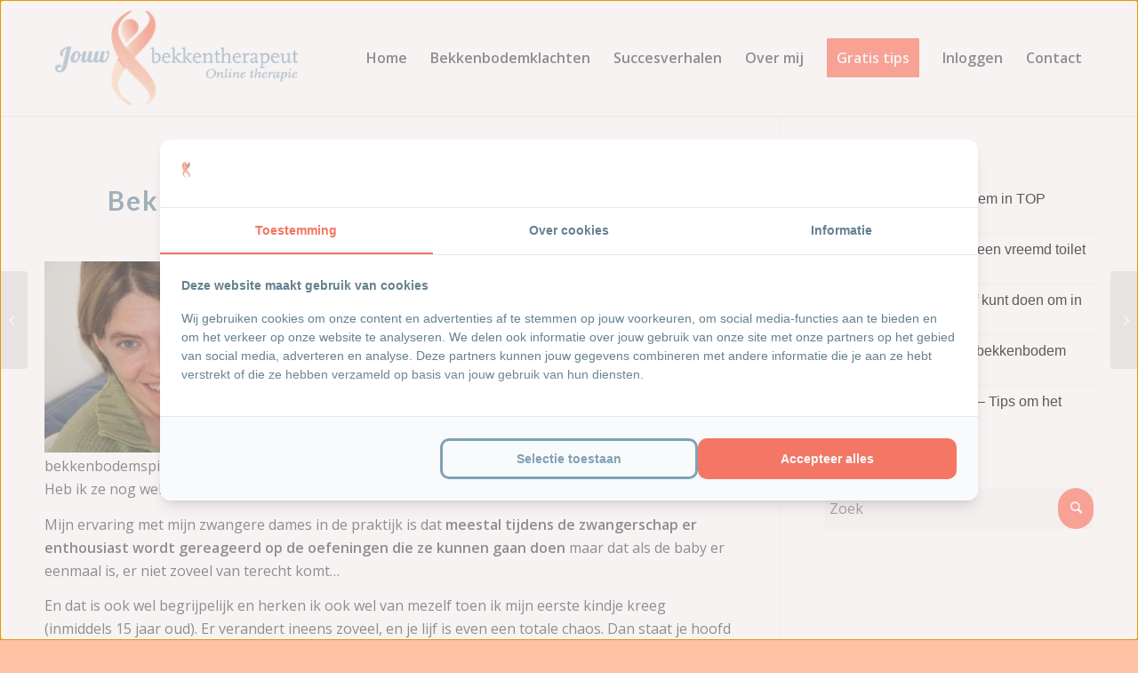

--- FILE ---
content_type: text/html; charset=UTF-8
request_url: https://www.jouwbekkentherapeut.nl/wanneer-start-je-met-bekkenbodemoefeningen-je-de-bevalling/
body_size: 21491
content:
<!DOCTYPE html>
<html lang="nl-NL" class="html_stretched responsive av-preloader-disabled  html_header_top html_logo_left html_main_nav_header html_menu_right html_custom html_header_sticky_disabled html_header_shrinking_disabled html_mobile_menu_tablet html_header_searchicon_disabled html_content_align_center html_header_unstick_top_disabled html_header_stretch_disabled html_minimal_header html_minimal_header_shadow html_elegant-blog html_av-submenu-hidden html_av-submenu-display-click html_av-overlay-side html_av-overlay-side-classic html_av-submenu-noclone html_entry_id_13029 av-cookies-no-cookie-consent av-no-preview av-default-lightbox html_text_menu_active av-mobile-menu-switch-default">
<head>
<meta charset="UTF-8" />


<!-- mobile setting -->
<meta name="viewport" content="width=device-width, initial-scale=1">

<!-- Scripts/CSS and wp_head hook -->
<title>Bekkenbodemoefeningen na de bevalling - Jouwbekkentherapeut</title>
	<style>img:is([sizes="auto" i], [sizes^="auto," i]) { contain-intrinsic-size: 3000px 1500px }</style>
	
<link rel="shortcut icon" href="https://wp-5.swlogin.nl/jouwbekkentherapeut.nl/wp-content/uploads/2014/11/Jouw-Bekkentherapeut-logo-thumbnail1.png" />
<meta name="dc.title" content="Bekkenbodemoefeningen na de bevalling - Jouwbekkentherapeut">
<meta name="dc.description" content="Bekkenbodemoefeningen na de bevalling. Wanneer start je ermee, en welke oefeningen kun je doen? In dit blog geef ik je zeven oefeningen.">
<meta name="dc.relation" content="https://www.jouwbekkentherapeut.nl/wanneer-start-je-met-bekkenbodemoefeningen-je-de-bevalling/">
<meta name="dc.source" content="https://www.jouwbekkentherapeut.nl/">
<meta name="dc.language" content="nl_NL">
<meta name="description" content="Bekkenbodemoefeningen na de bevalling. Wanneer start je ermee, en welke oefeningen kun je doen? In dit blog geef ik je zeven oefeningen.">
<meta name="robots" content="index, follow, max-snippet:-1, max-image-preview:large, max-video-preview:-1">
<link rel="canonical" href="https://www.jouwbekkentherapeut.nl/wanneer-start-je-met-bekkenbodemoefeningen-je-de-bevalling/">
<meta property="og:url" content="https://www.jouwbekkentherapeut.nl/wanneer-start-je-met-bekkenbodemoefeningen-je-de-bevalling/">
<meta property="og:site_name" content="Jouwbekkentherapeut">
<meta property="og:locale" content="nl_NL">
<meta property="og:type" content="article">
<meta property="og:title" content="Bekkenbodemoefeningen na de bevalling - Jouwbekkentherapeut">
<meta property="og:description" content="Bekkenbodemoefeningen na de bevalling. Wanneer start je ermee, en welke oefeningen kun je doen? In dit blog geef ik je zeven oefeningen.">
<meta property="og:image" content="https://www.jouwbekkentherapeut.nl/wp-content/uploads/2022/11/1661016654235.jpg">
<meta property="og:image:secure_url" content="https://www.jouwbekkentherapeut.nl/wp-content/uploads/2022/11/1661016654235.jpg">
<meta property="og:image:width" content="1297">
<meta property="og:image:height" content="865">
<meta property="og:image:alt" content="bekkenbodem na de bevalling">
<meta property="fb:pages" content="">
<meta property="fb:admins" content="">
<meta property="fb:app_id" content="">
<meta name="twitter:card" content="summary">
<meta name="twitter:title" content="Bekkenbodemoefeningen na de bevalling - Jouwbekkentherapeut">
<meta name="twitter:description" content="Bekkenbodemoefeningen na de bevalling. Wanneer start je ermee, en welke oefeningen kun je doen? In dit blog geef ik je zeven oefeningen.">
<meta name="twitter:image" content="https://www.jouwbekkentherapeut.nl/wp-content/uploads/2022/11/1661016654235.jpg">
<link rel="alternate" type="application/rss+xml" title="Jouwbekkentherapeut &raquo; feed" href="https://www.jouwbekkentherapeut.nl/feed/" />
<link rel="alternate" type="application/rss+xml" title="Jouwbekkentherapeut &raquo; reacties feed" href="https://www.jouwbekkentherapeut.nl/comments/feed/" />
<!-- Facebook Pixel Code -->
<script>
!function(f,b,e,v,n,t,s){if(f.fbq)return;n=f.fbq=function(){n.callMethod?
n.callMethod.apply(n,arguments):n.queue.push(arguments)};if(!f._fbq)f._fbq=n;
n.push=n;n.loaded=!0;n.version='2.0';n.queue=[];t=b.createElement(e);t.async=!0;
t.src=v;s=b.getElementsByTagName(e)[0];s.parentNode.insertBefore(t,s)}(window,
document,'script','//connect.facebook.net/en_US/fbevents.js');

fbq('init', '1549524882040656');
fbq('track', "PageView");</script>
<noscript><img height="1" width="1" style="display:none"
src="https://www.facebook.com/tr?id=1549524882040656&ev=PageView&noscript=1"
/></noscript>
<!-- End Facebook Pixel Code --><link rel="alternate" type="application/rss+xml" title="Jouwbekkentherapeut &raquo; Bekkenbodemoefeningen na de bevalling reacties feed" href="https://www.jouwbekkentherapeut.nl/wanneer-start-je-met-bekkenbodemoefeningen-je-de-bevalling/feed/" />
<script type="text/javascript">
/* <![CDATA[ */
window._wpemojiSettings = {"baseUrl":"https:\/\/s.w.org\/images\/core\/emoji\/16.0.1\/72x72\/","ext":".png","svgUrl":"https:\/\/s.w.org\/images\/core\/emoji\/16.0.1\/svg\/","svgExt":".svg","source":{"concatemoji":"https:\/\/www.jouwbekkentherapeut.nl\/wp-includes\/js\/wp-emoji-release.min.js?ver=6.8.3"}};
/*! This file is auto-generated */
!function(s,n){var o,i,e;function c(e){try{var t={supportTests:e,timestamp:(new Date).valueOf()};sessionStorage.setItem(o,JSON.stringify(t))}catch(e){}}function p(e,t,n){e.clearRect(0,0,e.canvas.width,e.canvas.height),e.fillText(t,0,0);var t=new Uint32Array(e.getImageData(0,0,e.canvas.width,e.canvas.height).data),a=(e.clearRect(0,0,e.canvas.width,e.canvas.height),e.fillText(n,0,0),new Uint32Array(e.getImageData(0,0,e.canvas.width,e.canvas.height).data));return t.every(function(e,t){return e===a[t]})}function u(e,t){e.clearRect(0,0,e.canvas.width,e.canvas.height),e.fillText(t,0,0);for(var n=e.getImageData(16,16,1,1),a=0;a<n.data.length;a++)if(0!==n.data[a])return!1;return!0}function f(e,t,n,a){switch(t){case"flag":return n(e,"\ud83c\udff3\ufe0f\u200d\u26a7\ufe0f","\ud83c\udff3\ufe0f\u200b\u26a7\ufe0f")?!1:!n(e,"\ud83c\udde8\ud83c\uddf6","\ud83c\udde8\u200b\ud83c\uddf6")&&!n(e,"\ud83c\udff4\udb40\udc67\udb40\udc62\udb40\udc65\udb40\udc6e\udb40\udc67\udb40\udc7f","\ud83c\udff4\u200b\udb40\udc67\u200b\udb40\udc62\u200b\udb40\udc65\u200b\udb40\udc6e\u200b\udb40\udc67\u200b\udb40\udc7f");case"emoji":return!a(e,"\ud83e\udedf")}return!1}function g(e,t,n,a){var r="undefined"!=typeof WorkerGlobalScope&&self instanceof WorkerGlobalScope?new OffscreenCanvas(300,150):s.createElement("canvas"),o=r.getContext("2d",{willReadFrequently:!0}),i=(o.textBaseline="top",o.font="600 32px Arial",{});return e.forEach(function(e){i[e]=t(o,e,n,a)}),i}function t(e){var t=s.createElement("script");t.src=e,t.defer=!0,s.head.appendChild(t)}"undefined"!=typeof Promise&&(o="wpEmojiSettingsSupports",i=["flag","emoji"],n.supports={everything:!0,everythingExceptFlag:!0},e=new Promise(function(e){s.addEventListener("DOMContentLoaded",e,{once:!0})}),new Promise(function(t){var n=function(){try{var e=JSON.parse(sessionStorage.getItem(o));if("object"==typeof e&&"number"==typeof e.timestamp&&(new Date).valueOf()<e.timestamp+604800&&"object"==typeof e.supportTests)return e.supportTests}catch(e){}return null}();if(!n){if("undefined"!=typeof Worker&&"undefined"!=typeof OffscreenCanvas&&"undefined"!=typeof URL&&URL.createObjectURL&&"undefined"!=typeof Blob)try{var e="postMessage("+g.toString()+"("+[JSON.stringify(i),f.toString(),p.toString(),u.toString()].join(",")+"));",a=new Blob([e],{type:"text/javascript"}),r=new Worker(URL.createObjectURL(a),{name:"wpTestEmojiSupports"});return void(r.onmessage=function(e){c(n=e.data),r.terminate(),t(n)})}catch(e){}c(n=g(i,f,p,u))}t(n)}).then(function(e){for(var t in e)n.supports[t]=e[t],n.supports.everything=n.supports.everything&&n.supports[t],"flag"!==t&&(n.supports.everythingExceptFlag=n.supports.everythingExceptFlag&&n.supports[t]);n.supports.everythingExceptFlag=n.supports.everythingExceptFlag&&!n.supports.flag,n.DOMReady=!1,n.readyCallback=function(){n.DOMReady=!0}}).then(function(){return e}).then(function(){var e;n.supports.everything||(n.readyCallback(),(e=n.source||{}).concatemoji?t(e.concatemoji):e.wpemoji&&e.twemoji&&(t(e.twemoji),t(e.wpemoji)))}))}((window,document),window._wpemojiSettings);
/* ]]> */
</script>
<style id='wp-emoji-styles-inline-css' type='text/css'>

	img.wp-smiley, img.emoji {
		display: inline !important;
		border: none !important;
		box-shadow: none !important;
		height: 1em !important;
		width: 1em !important;
		margin: 0 0.07em !important;
		vertical-align: -0.1em !important;
		background: none !important;
		padding: 0 !important;
	}
</style>
<link rel='stylesheet' id='wp-block-library-css' href='https://www.jouwbekkentherapeut.nl/wp-includes/css/dist/block-library/style.min.css?ver=6.8.3' type='text/css' media='all' />
<link rel='stylesheet' id='wishlist-box-basic-blocks-style-css' href='https://www.jouwbekkentherapeut.nl/wp-content/plugins/wishlist-member/features/box-basic/dist/style.css?ver=6.8.3' type='text/css' media='all' />
<style id='wpseopress-local-business-style-inline-css' type='text/css'>
span.wp-block-wpseopress-local-business-field{margin-right:8px}

</style>
<style id='wpseopress-table-of-contents-style-inline-css' type='text/css'>
.wp-block-wpseopress-table-of-contents li.active>a{font-weight:bold}

</style>
<style id='global-styles-inline-css' type='text/css'>
:root{--wp--preset--aspect-ratio--square: 1;--wp--preset--aspect-ratio--4-3: 4/3;--wp--preset--aspect-ratio--3-4: 3/4;--wp--preset--aspect-ratio--3-2: 3/2;--wp--preset--aspect-ratio--2-3: 2/3;--wp--preset--aspect-ratio--16-9: 16/9;--wp--preset--aspect-ratio--9-16: 9/16;--wp--preset--color--black: #000000;--wp--preset--color--cyan-bluish-gray: #abb8c3;--wp--preset--color--white: #ffffff;--wp--preset--color--pale-pink: #f78da7;--wp--preset--color--vivid-red: #cf2e2e;--wp--preset--color--luminous-vivid-orange: #ff6900;--wp--preset--color--luminous-vivid-amber: #fcb900;--wp--preset--color--light-green-cyan: #7bdcb5;--wp--preset--color--vivid-green-cyan: #00d084;--wp--preset--color--pale-cyan-blue: #8ed1fc;--wp--preset--color--vivid-cyan-blue: #0693e3;--wp--preset--color--vivid-purple: #9b51e0;--wp--preset--color--metallic-red: #b02b2c;--wp--preset--color--maximum-yellow-red: #edae44;--wp--preset--color--yellow-sun: #eeee22;--wp--preset--color--palm-leaf: #83a846;--wp--preset--color--aero: #7bb0e7;--wp--preset--color--old-lavender: #745f7e;--wp--preset--color--steel-teal: #5f8789;--wp--preset--color--raspberry-pink: #d65799;--wp--preset--color--medium-turquoise: #4ecac2;--wp--preset--gradient--vivid-cyan-blue-to-vivid-purple: linear-gradient(135deg,rgba(6,147,227,1) 0%,rgb(155,81,224) 100%);--wp--preset--gradient--light-green-cyan-to-vivid-green-cyan: linear-gradient(135deg,rgb(122,220,180) 0%,rgb(0,208,130) 100%);--wp--preset--gradient--luminous-vivid-amber-to-luminous-vivid-orange: linear-gradient(135deg,rgba(252,185,0,1) 0%,rgba(255,105,0,1) 100%);--wp--preset--gradient--luminous-vivid-orange-to-vivid-red: linear-gradient(135deg,rgba(255,105,0,1) 0%,rgb(207,46,46) 100%);--wp--preset--gradient--very-light-gray-to-cyan-bluish-gray: linear-gradient(135deg,rgb(238,238,238) 0%,rgb(169,184,195) 100%);--wp--preset--gradient--cool-to-warm-spectrum: linear-gradient(135deg,rgb(74,234,220) 0%,rgb(151,120,209) 20%,rgb(207,42,186) 40%,rgb(238,44,130) 60%,rgb(251,105,98) 80%,rgb(254,248,76) 100%);--wp--preset--gradient--blush-light-purple: linear-gradient(135deg,rgb(255,206,236) 0%,rgb(152,150,240) 100%);--wp--preset--gradient--blush-bordeaux: linear-gradient(135deg,rgb(254,205,165) 0%,rgb(254,45,45) 50%,rgb(107,0,62) 100%);--wp--preset--gradient--luminous-dusk: linear-gradient(135deg,rgb(255,203,112) 0%,rgb(199,81,192) 50%,rgb(65,88,208) 100%);--wp--preset--gradient--pale-ocean: linear-gradient(135deg,rgb(255,245,203) 0%,rgb(182,227,212) 50%,rgb(51,167,181) 100%);--wp--preset--gradient--electric-grass: linear-gradient(135deg,rgb(202,248,128) 0%,rgb(113,206,126) 100%);--wp--preset--gradient--midnight: linear-gradient(135deg,rgb(2,3,129) 0%,rgb(40,116,252) 100%);--wp--preset--font-size--small: 1rem;--wp--preset--font-size--medium: 1.125rem;--wp--preset--font-size--large: 1.75rem;--wp--preset--font-size--x-large: clamp(1.75rem, 3vw, 2.25rem);--wp--preset--spacing--20: 0.44rem;--wp--preset--spacing--30: 0.67rem;--wp--preset--spacing--40: 1rem;--wp--preset--spacing--50: 1.5rem;--wp--preset--spacing--60: 2.25rem;--wp--preset--spacing--70: 3.38rem;--wp--preset--spacing--80: 5.06rem;--wp--preset--shadow--natural: 6px 6px 9px rgba(0, 0, 0, 0.2);--wp--preset--shadow--deep: 12px 12px 50px rgba(0, 0, 0, 0.4);--wp--preset--shadow--sharp: 6px 6px 0px rgba(0, 0, 0, 0.2);--wp--preset--shadow--outlined: 6px 6px 0px -3px rgba(255, 255, 255, 1), 6px 6px rgba(0, 0, 0, 1);--wp--preset--shadow--crisp: 6px 6px 0px rgba(0, 0, 0, 1);}:root { --wp--style--global--content-size: 800px;--wp--style--global--wide-size: 1130px; }:where(body) { margin: 0; }.wp-site-blocks > .alignleft { float: left; margin-right: 2em; }.wp-site-blocks > .alignright { float: right; margin-left: 2em; }.wp-site-blocks > .aligncenter { justify-content: center; margin-left: auto; margin-right: auto; }:where(.is-layout-flex){gap: 0.5em;}:where(.is-layout-grid){gap: 0.5em;}.is-layout-flow > .alignleft{float: left;margin-inline-start: 0;margin-inline-end: 2em;}.is-layout-flow > .alignright{float: right;margin-inline-start: 2em;margin-inline-end: 0;}.is-layout-flow > .aligncenter{margin-left: auto !important;margin-right: auto !important;}.is-layout-constrained > .alignleft{float: left;margin-inline-start: 0;margin-inline-end: 2em;}.is-layout-constrained > .alignright{float: right;margin-inline-start: 2em;margin-inline-end: 0;}.is-layout-constrained > .aligncenter{margin-left: auto !important;margin-right: auto !important;}.is-layout-constrained > :where(:not(.alignleft):not(.alignright):not(.alignfull)){max-width: var(--wp--style--global--content-size);margin-left: auto !important;margin-right: auto !important;}.is-layout-constrained > .alignwide{max-width: var(--wp--style--global--wide-size);}body .is-layout-flex{display: flex;}.is-layout-flex{flex-wrap: wrap;align-items: center;}.is-layout-flex > :is(*, div){margin: 0;}body .is-layout-grid{display: grid;}.is-layout-grid > :is(*, div){margin: 0;}body{padding-top: 0px;padding-right: 0px;padding-bottom: 0px;padding-left: 0px;}a:where(:not(.wp-element-button)){text-decoration: underline;}:root :where(.wp-element-button, .wp-block-button__link){background-color: #32373c;border-width: 0;color: #fff;font-family: inherit;font-size: inherit;line-height: inherit;padding: calc(0.667em + 2px) calc(1.333em + 2px);text-decoration: none;}.has-black-color{color: var(--wp--preset--color--black) !important;}.has-cyan-bluish-gray-color{color: var(--wp--preset--color--cyan-bluish-gray) !important;}.has-white-color{color: var(--wp--preset--color--white) !important;}.has-pale-pink-color{color: var(--wp--preset--color--pale-pink) !important;}.has-vivid-red-color{color: var(--wp--preset--color--vivid-red) !important;}.has-luminous-vivid-orange-color{color: var(--wp--preset--color--luminous-vivid-orange) !important;}.has-luminous-vivid-amber-color{color: var(--wp--preset--color--luminous-vivid-amber) !important;}.has-light-green-cyan-color{color: var(--wp--preset--color--light-green-cyan) !important;}.has-vivid-green-cyan-color{color: var(--wp--preset--color--vivid-green-cyan) !important;}.has-pale-cyan-blue-color{color: var(--wp--preset--color--pale-cyan-blue) !important;}.has-vivid-cyan-blue-color{color: var(--wp--preset--color--vivid-cyan-blue) !important;}.has-vivid-purple-color{color: var(--wp--preset--color--vivid-purple) !important;}.has-metallic-red-color{color: var(--wp--preset--color--metallic-red) !important;}.has-maximum-yellow-red-color{color: var(--wp--preset--color--maximum-yellow-red) !important;}.has-yellow-sun-color{color: var(--wp--preset--color--yellow-sun) !important;}.has-palm-leaf-color{color: var(--wp--preset--color--palm-leaf) !important;}.has-aero-color{color: var(--wp--preset--color--aero) !important;}.has-old-lavender-color{color: var(--wp--preset--color--old-lavender) !important;}.has-steel-teal-color{color: var(--wp--preset--color--steel-teal) !important;}.has-raspberry-pink-color{color: var(--wp--preset--color--raspberry-pink) !important;}.has-medium-turquoise-color{color: var(--wp--preset--color--medium-turquoise) !important;}.has-black-background-color{background-color: var(--wp--preset--color--black) !important;}.has-cyan-bluish-gray-background-color{background-color: var(--wp--preset--color--cyan-bluish-gray) !important;}.has-white-background-color{background-color: var(--wp--preset--color--white) !important;}.has-pale-pink-background-color{background-color: var(--wp--preset--color--pale-pink) !important;}.has-vivid-red-background-color{background-color: var(--wp--preset--color--vivid-red) !important;}.has-luminous-vivid-orange-background-color{background-color: var(--wp--preset--color--luminous-vivid-orange) !important;}.has-luminous-vivid-amber-background-color{background-color: var(--wp--preset--color--luminous-vivid-amber) !important;}.has-light-green-cyan-background-color{background-color: var(--wp--preset--color--light-green-cyan) !important;}.has-vivid-green-cyan-background-color{background-color: var(--wp--preset--color--vivid-green-cyan) !important;}.has-pale-cyan-blue-background-color{background-color: var(--wp--preset--color--pale-cyan-blue) !important;}.has-vivid-cyan-blue-background-color{background-color: var(--wp--preset--color--vivid-cyan-blue) !important;}.has-vivid-purple-background-color{background-color: var(--wp--preset--color--vivid-purple) !important;}.has-metallic-red-background-color{background-color: var(--wp--preset--color--metallic-red) !important;}.has-maximum-yellow-red-background-color{background-color: var(--wp--preset--color--maximum-yellow-red) !important;}.has-yellow-sun-background-color{background-color: var(--wp--preset--color--yellow-sun) !important;}.has-palm-leaf-background-color{background-color: var(--wp--preset--color--palm-leaf) !important;}.has-aero-background-color{background-color: var(--wp--preset--color--aero) !important;}.has-old-lavender-background-color{background-color: var(--wp--preset--color--old-lavender) !important;}.has-steel-teal-background-color{background-color: var(--wp--preset--color--steel-teal) !important;}.has-raspberry-pink-background-color{background-color: var(--wp--preset--color--raspberry-pink) !important;}.has-medium-turquoise-background-color{background-color: var(--wp--preset--color--medium-turquoise) !important;}.has-black-border-color{border-color: var(--wp--preset--color--black) !important;}.has-cyan-bluish-gray-border-color{border-color: var(--wp--preset--color--cyan-bluish-gray) !important;}.has-white-border-color{border-color: var(--wp--preset--color--white) !important;}.has-pale-pink-border-color{border-color: var(--wp--preset--color--pale-pink) !important;}.has-vivid-red-border-color{border-color: var(--wp--preset--color--vivid-red) !important;}.has-luminous-vivid-orange-border-color{border-color: var(--wp--preset--color--luminous-vivid-orange) !important;}.has-luminous-vivid-amber-border-color{border-color: var(--wp--preset--color--luminous-vivid-amber) !important;}.has-light-green-cyan-border-color{border-color: var(--wp--preset--color--light-green-cyan) !important;}.has-vivid-green-cyan-border-color{border-color: var(--wp--preset--color--vivid-green-cyan) !important;}.has-pale-cyan-blue-border-color{border-color: var(--wp--preset--color--pale-cyan-blue) !important;}.has-vivid-cyan-blue-border-color{border-color: var(--wp--preset--color--vivid-cyan-blue) !important;}.has-vivid-purple-border-color{border-color: var(--wp--preset--color--vivid-purple) !important;}.has-metallic-red-border-color{border-color: var(--wp--preset--color--metallic-red) !important;}.has-maximum-yellow-red-border-color{border-color: var(--wp--preset--color--maximum-yellow-red) !important;}.has-yellow-sun-border-color{border-color: var(--wp--preset--color--yellow-sun) !important;}.has-palm-leaf-border-color{border-color: var(--wp--preset--color--palm-leaf) !important;}.has-aero-border-color{border-color: var(--wp--preset--color--aero) !important;}.has-old-lavender-border-color{border-color: var(--wp--preset--color--old-lavender) !important;}.has-steel-teal-border-color{border-color: var(--wp--preset--color--steel-teal) !important;}.has-raspberry-pink-border-color{border-color: var(--wp--preset--color--raspberry-pink) !important;}.has-medium-turquoise-border-color{border-color: var(--wp--preset--color--medium-turquoise) !important;}.has-vivid-cyan-blue-to-vivid-purple-gradient-background{background: var(--wp--preset--gradient--vivid-cyan-blue-to-vivid-purple) !important;}.has-light-green-cyan-to-vivid-green-cyan-gradient-background{background: var(--wp--preset--gradient--light-green-cyan-to-vivid-green-cyan) !important;}.has-luminous-vivid-amber-to-luminous-vivid-orange-gradient-background{background: var(--wp--preset--gradient--luminous-vivid-amber-to-luminous-vivid-orange) !important;}.has-luminous-vivid-orange-to-vivid-red-gradient-background{background: var(--wp--preset--gradient--luminous-vivid-orange-to-vivid-red) !important;}.has-very-light-gray-to-cyan-bluish-gray-gradient-background{background: var(--wp--preset--gradient--very-light-gray-to-cyan-bluish-gray) !important;}.has-cool-to-warm-spectrum-gradient-background{background: var(--wp--preset--gradient--cool-to-warm-spectrum) !important;}.has-blush-light-purple-gradient-background{background: var(--wp--preset--gradient--blush-light-purple) !important;}.has-blush-bordeaux-gradient-background{background: var(--wp--preset--gradient--blush-bordeaux) !important;}.has-luminous-dusk-gradient-background{background: var(--wp--preset--gradient--luminous-dusk) !important;}.has-pale-ocean-gradient-background{background: var(--wp--preset--gradient--pale-ocean) !important;}.has-electric-grass-gradient-background{background: var(--wp--preset--gradient--electric-grass) !important;}.has-midnight-gradient-background{background: var(--wp--preset--gradient--midnight) !important;}.has-small-font-size{font-size: var(--wp--preset--font-size--small) !important;}.has-medium-font-size{font-size: var(--wp--preset--font-size--medium) !important;}.has-large-font-size{font-size: var(--wp--preset--font-size--large) !important;}.has-x-large-font-size{font-size: var(--wp--preset--font-size--x-large) !important;}
:where(.wp-block-post-template.is-layout-flex){gap: 1.25em;}:where(.wp-block-post-template.is-layout-grid){gap: 1.25em;}
:where(.wp-block-columns.is-layout-flex){gap: 2em;}:where(.wp-block-columns.is-layout-grid){gap: 2em;}
:root :where(.wp-block-pullquote){font-size: 1.5em;line-height: 1.6;}
</style>
<link rel='stylesheet' id='contact-form-7-css' href='https://www.jouwbekkentherapeut.nl/wp-content/plugins/contact-form-7/includes/css/styles.css?ver=6.1.4' type='text/css' media='all' />
<link rel='stylesheet' id='hurrytimer-css' href='https://www.jouwbekkentherapeut.nl/wp-content/uploads/hurrytimer/css/78cbbe6a8b4c3dc5.css?ver=6.8.3' type='text/css' media='all' />
<link rel='stylesheet' id='avia-merged-styles-css' href='https://www.jouwbekkentherapeut.nl/wp-content/uploads/dynamic_avia/avia-merged-styles-8aa69e19278f0bcfb85bad3c9522eb8d---696766995fca6.css' type='text/css' media='all' />
<link rel='stylesheet' id='optimizepress-default-css' href='https://www.jouwbekkentherapeut.nl/wp-content/plugins/optimizePressPlugin/lib/assets/default.min.css?ver=2.5.17.1' type='text/css' media='all' />
<script type="text/javascript" src="https://www.jouwbekkentherapeut.nl/wp-includes/js/jquery/jquery.min.js?ver=3.7.1" id="jquery-core-js"></script>
<script type="text/javascript" src="https://www.jouwbekkentherapeut.nl/wp-includes/js/jquery/jquery-migrate.min.js?ver=3.4.1" id="jquery-migrate-js"></script>
<script type="text/javascript" id="optimizepress-op-jquery-base-all-js-extra">
/* <![CDATA[ */
var OptimizePress = {"ajaxurl":"https:\/\/www.jouwbekkentherapeut.nl\/wp-admin\/admin-ajax.php","SN":"optimizepress","version":"2.5.17.1","script_debug":".min","localStorageEnabled":"","wp_admin_page":"","op_live_editor":"","op_page_builder":"","op_create_new_page":"","imgurl":"https:\/\/www.jouwbekkentherapeut.nl\/wp-content\/plugins\/optimizePressPlugin\/lib\/images\/","OP_URL":"https:\/\/www.jouwbekkentherapeut.nl\/wp-content\/plugins\/optimizePressPlugin\/","OP_JS":"https:\/\/www.jouwbekkentherapeut.nl\/wp-content\/plugins\/optimizePressPlugin\/lib\/js\/","OP_PAGE_BUILDER_URL":"","include_url":"https:\/\/www.jouwbekkentherapeut.nl\/wp-includes\/","op_autosave_interval":"300","op_autosave_enabled":"Y","paths":{"url":"https:\/\/www.jouwbekkentherapeut.nl\/wp-content\/plugins\/optimizePressPlugin\/","img":"https:\/\/www.jouwbekkentherapeut.nl\/wp-content\/plugins\/optimizePressPlugin\/lib\/images\/","js":"https:\/\/www.jouwbekkentherapeut.nl\/wp-content\/plugins\/optimizePressPlugin\/lib\/js\/","css":"https:\/\/www.jouwbekkentherapeut.nl\/wp-content\/plugins\/optimizePressPlugin\/lib\/css\/"},"social":{"twitter":"optimizepress","facebook":"optimizepress","googleplus":"111273444733787349971"},"flowplayerHTML5":"https:\/\/www.jouwbekkentherapeut.nl\/wp-content\/plugins\/optimizePressPlugin\/lib\/modules\/blog\/video\/flowplayer\/flowplayer.swf","flowplayerKey":"","flowplayerLogo":"","mediaelementplayer":"https:\/\/www.jouwbekkentherapeut.nl\/wp-content\/plugins\/optimizePressPlugin\/lib\/modules\/blog\/video\/mediaelement\/","pb_unload_alert":"This page is asking you to confirm that you want to leave - data you have entered may not be saved.","pb_save_alert":"Please make sure you are happy with all of your options as some options will not be able to be changed for this page later.","search_default":"Search...","ems_providers":[],"optimizemember":{"enabled":false,"version":"0"},"OP_LEADS_URL":"https:\/\/my.optimizeleads.com\/","OP_LEADS_THEMES_URL":"https:\/\/my.optimizeleads.com\/build\/themes\/"};
/* ]]> */
</script>
<script type="text/javascript" src="https://www.jouwbekkentherapeut.nl/wp-content/plugins/optimizePressPlugin/lib/js/op-jquery-base-all.min.js?ver=2.5.17.1" id="optimizepress-op-jquery-base-all-js"></script>
<script type="text/javascript" src="https://www.jouwbekkentherapeut.nl/wp-includes/js/dist/hooks.min.js?ver=4d63a3d491d11ffd8ac6" id="wp-hooks-js"></script>
<script type="text/javascript" src="https://www.jouwbekkentherapeut.nl/wp-includes/js/dist/i18n.min.js?ver=5e580eb46a90c2b997e6" id="wp-i18n-js"></script>
<script type="text/javascript" id="wp-i18n-js-after">
/* <![CDATA[ */
wp.i18n.setLocaleData( { 'text direction\u0004ltr': [ 'ltr' ] } );
/* ]]> */
</script>
<script type="text/javascript" src="https://www.jouwbekkentherapeut.nl/wp-content/plugins/wishlist-member/features/box-basic/dist/script.js?ver=1.0.0" id="wishlist-box-basic-blocks-script-js"></script>
<script type="text/javascript" src="https://www.jouwbekkentherapeut.nl/wp-content/themes/enfold/js/avia-js.js?ver=6.0.6" id="avia-js-js"></script>
<script type="text/javascript" src="https://www.jouwbekkentherapeut.nl/wp-content/themes/enfold/js/avia-compat.js?ver=6.0.6" id="avia-compat-js"></script>
<link rel="https://api.w.org/" href="https://www.jouwbekkentherapeut.nl/wp-json/" /><link rel="alternate" title="JSON" type="application/json" href="https://www.jouwbekkentherapeut.nl/wp-json/wp/v2/posts/13029" /><link rel="EditURI" type="application/rsd+xml" title="RSD" href="https://www.jouwbekkentherapeut.nl/xmlrpc.php?rsd" />
<meta name="generator" content="WordPress 6.8.3" />
<link rel='shortlink' href='https://www.jouwbekkentherapeut.nl/?p=13029' />
<link rel="alternate" title="oEmbed (JSON)" type="application/json+oembed" href="https://www.jouwbekkentherapeut.nl/wp-json/oembed/1.0/embed?url=https%3A%2F%2Fwww.jouwbekkentherapeut.nl%2Fwanneer-start-je-met-bekkenbodemoefeningen-je-de-bevalling%2F" />
<link rel="alternate" title="oEmbed (XML)" type="text/xml+oembed" href="https://www.jouwbekkentherapeut.nl/wp-json/oembed/1.0/embed?url=https%3A%2F%2Fwww.jouwbekkentherapeut.nl%2Fwanneer-start-je-met-bekkenbodemoefeningen-je-de-bevalling%2F&#038;format=xml" />
<!-- Running WishList Member&trade; Legacy v3.29.1 (350d) -->
<link rel="profile" href="https://gmpg.org/xfn/11" />
<link rel="alternate" type="application/rss+xml" title="Jouwbekkentherapeut RSS2 Feed" href="https://www.jouwbekkentherapeut.nl/feed/" />
<link rel="pingback" href="https://www.jouwbekkentherapeut.nl/xmlrpc.php" />

<style type='text/css' media='screen'>
 #top #header_main > .container, #top #header_main > .container .main_menu  .av-main-nav > li > a, #top #header_main #menu-item-shop .cart_dropdown_link{ height:130px; line-height: 130px; }
 .html_top_nav_header .av-logo-container{ height:130px;  }
 .html_header_top.html_header_sticky #top #wrap_all #main{ padding-top:130px; } 
</style>
<!--[if lt IE 9]><script src="https://www.jouwbekkentherapeut.nl/wp-content/themes/enfold/js/html5shiv.js"></script><![endif]-->
<link rel="icon" href="https://www.jouwbekkentherapeut.nl/wp-content/uploads/2018/11/favicon.png" type="image/png">
<style type="text/css" id="tve_global_variables">:root{--tcb-background-author-image:url(https://secure.gravatar.com/avatar/750f25514f34b9b5bfc55882fcad54cde1ea5e348a60a8338b488faaa3440d35?s=256&r=g);--tcb-background-user-image:url();--tcb-background-featured-image-thumbnail:url(https://www.jouwbekkentherapeut.nl/wp-content/uploads/2022/11/1661016654235.jpg);}</style>
        <!--[if (gte IE 6)&(lte IE 8)]>
            <script type="text/javascript" src="https://www.jouwbekkentherapeut.nl/wp-content/plugins/optimizePressPlugin/lib/js/selectivizr-1.0.2-min.js?ver=1.0.2"></script>
        <![endif]-->
        <!--[if lt IE 9]>
            <script src="https://www.jouwbekkentherapeut.nl/wp-content/plugins/optimizePressPlugin/lib/js//html5shiv.min.js"></script>
        <![endif]-->
    
            <style type="text/css" id="op_header_css">
            
            </style>
            
<style id="op_custom_css">
input.roundedSUBSCR_1419849885019 {
  background-color: #ff7863;
  color: white;
  height: 30px;
  border: 0px;
  font-size: 20px;
  padding: 5px;
}
.sidebar-section {
  border-bottom: 1px solid #eaeaea;
  box-shadow: 0;
  padding: 22px 0 22px 0;
}
div#le_body_row_1_col_1_el_2 a {
  color: white;
 font-size: 24px;
}
.op-page-header h2, .op-page-header h2 a, .op-page-header h2 span {
    color: #000000;
    display: none;
}
.banner-logo img {
max-height:300px;
}


.nav-bar-below.op-page-header { background: -webkit-linear-gradient(top, #9dbbcb 0%,#9dbbcb 100%);
}

.nav-bar-below a, .nav-bar-below .navigation a {
    color: #ffffff;
}


body .nav-bar-below ul li:hover, body .nav-bar-below ul li:hover > a {
background: #9dbbcb !important;
color: #000;
}

 .sub-menu a, .sub-menu li {
background: #fff !important;
color: #000 !important;
}

body .container .navigation ul li:hover>ul {
background: #fff !important;
}

body .container .nav-bar-below .navigation ul ul li:hover > a, body .container .nav-bar-below .navigation ul a:focus {
background: #9dbbcb !important;
color: #000 !important;
}

body .container .nav-bar-below .navigation ul ul li {
width: 100%;
}

body .container .nav-bar-below .navigation ul li:hover > a, body .container .nav-bar-below .navigation ul a:focus {
color: #000 !important;
}




</style>
<!-- Google Tag Manager -->
<script>(function(w,d,s,l,i){w[l]=w[l]||[];w[l].push({'gtm.start':
new Date().getTime(),event:'gtm.js'});var f=d.getElementsByTagName(s)[0],
j=d.createElement(s),dl=l!='dataLayer'?'&l='+l:'';j.async=true;j.src=
'https://sst.jouwbekkentherapeut.nl/gtm.js?id='+i+dl;f.parentNode.insertBefore(j,f);
})(window,document,'script','dataLayer','GTM-KZT7B3C');</script>
<!-- End Google Tag Manager -->

<!-- Matomo -->
<script>
  var _paq = window._paq = window._paq || [];
  /* tracker methods like "setCustomDimension" should be called before "trackPageView" */
  _paq.push(['trackPageView']);
  _paq.push(['enableLinkTracking']);
  (function() {
    var u="https://genuine.bureauram.nl/";
    _paq.push(['setTrackerUrl', u+'matomo.php']);
    _paq.push(['setSiteId', '20']);
    var d=document, g=d.createElement('script'), s=d.getElementsByTagName('script')[0];
    g.async=true; g.src=u+'matomo.js'; s.parentNode.insertBefore(g,s);
  })();
</script>
<!-- End Matomo Code -->
<link href="https://fonts.googleapis.com/css?family=Source Sans Pro:300,r,i,b,bi" rel="stylesheet" type="text/css" /><style type="text/css" id="thrive-default-styles"></style>		<style type="text/css" id="wp-custom-css">
			.page-id-5442 #header { display: none !important;
padding-top: -130px;}

.optin-form-gf a {
	color: #52565c;
	text-decoration: underline;
}

.optin-form-gf-padding {
	padding: 20px 20px 0 20px;
}

.optin-form-gf form {
	margin-bottom: 0 !important;
}

.optin-form-gf input::placeholder {
	color: #777		
}
.optin-form-gf .gform_button {
	padding: 12px;
    border: 0px solid #ffffff;
    border-radius: 4px !important;
    color: #FFFFFF!important;
    font-family: Open Sans;
    font-size: 14px;
    line-height: 32px;
    font-weight: bold;
    font-style: normal;
    background-color: #8ca861!important;
    width: 100%;
}

.optin-form-gf .gfield--type-checkbox {
	margin-bottom: 0 !important;
}		</style>
		<style type="text/css">
		@font-face {font-family: 'entypo-fontello'; font-weight: normal; font-style: normal; font-display: auto;
		src: url('https://www.jouwbekkentherapeut.nl/wp-content/themes/enfold/config-templatebuilder/avia-template-builder/assets/fonts/entypo-fontello.woff2') format('woff2'),
		url('https://www.jouwbekkentherapeut.nl/wp-content/themes/enfold/config-templatebuilder/avia-template-builder/assets/fonts/entypo-fontello.woff') format('woff'),
		url('https://www.jouwbekkentherapeut.nl/wp-content/themes/enfold/config-templatebuilder/avia-template-builder/assets/fonts/entypo-fontello.ttf') format('truetype'),
		url('https://www.jouwbekkentherapeut.nl/wp-content/themes/enfold/config-templatebuilder/avia-template-builder/assets/fonts/entypo-fontello.svg#entypo-fontello') format('svg'),
		url('https://www.jouwbekkentherapeut.nl/wp-content/themes/enfold/config-templatebuilder/avia-template-builder/assets/fonts/entypo-fontello.eot'),
		url('https://www.jouwbekkentherapeut.nl/wp-content/themes/enfold/config-templatebuilder/avia-template-builder/assets/fonts/entypo-fontello.eot?#iefix') format('embedded-opentype');
		} #top .avia-font-entypo-fontello, body .avia-font-entypo-fontello, html body [data-av_iconfont='entypo-fontello']:before{ font-family: 'entypo-fontello'; }
		</style>

<!--
Debugging Info for Theme support: 

Theme: Enfold
Version: 6.0.6
Installed: enfold
AviaFramework Version: 5.6
AviaBuilder Version: 5.3
aviaElementManager Version: 1.0.1
- - - - - - - - - - -
ChildTheme: Succeswebsites
ChildTheme Version: 1.0
ChildTheme Installed: enfold

- - - - - - - - - - -
ML:256-PU:60-PLA:34
WP:6.8.3
Compress: CSS:all theme files - JS:disabled
Updates: enabled - token has changed and not verified
PLAu:31
-->
</head>

<body id="top" class="wp-singular post-template-default single single-post postid-13029 single-format-standard wp-theme-enfold wp-child-theme-succeswebsites stretched rtl_columns av-curtain-numeric lato open_sans  op-plugin avia-responsive-images-support" itemscope="itemscope" itemtype="https://schema.org/WebPage" >
<!-- Google Tag Manager (noscript) -->
<noscript><iframe src="https://sst.jouwbekkentherapeut.nl/ns.html?id=GTM-KZT7B3C"
height="0" width="0" style="display:none;visibility:hidden"></iframe></noscript>
<!-- End Google Tag Manager (noscript) -->

	
	<div id='wrap_all'>

	
<header id='header' class='all_colors header_color light_bg_color  av_header_top av_logo_left av_main_nav_header av_menu_right av_custom av_header_sticky_disabled av_header_shrinking_disabled av_header_stretch_disabled av_mobile_menu_tablet av_header_searchicon_disabled av_header_unstick_top_disabled av_minimal_header av_minimal_header_shadow av_bottom_nav_disabled  av_header_border_disabled'  data-av_shrink_factor='50' role="banner" itemscope="itemscope" itemtype="https://schema.org/WPHeader" >

		<div  id='header_main' class='container_wrap container_wrap_logo'>

        <div class='container av-logo-container'><div class='inner-container'><span class='logo avia-standard-logo'><a href='https://www.jouwbekkentherapeut.nl/' class='' aria-label='logo-Jouw-Bekkentherapeut' title='logo-Jouw-Bekkentherapeut'><img src="https://www.jouwbekkentherapeut.nl/wp-content/uploads/2019/05/logo-Jouw-Bekkentherapeut.png" srcset="https://www.jouwbekkentherapeut.nl/wp-content/uploads/2019/05/logo-Jouw-Bekkentherapeut.png 356w, https://www.jouwbekkentherapeut.nl/wp-content/uploads/2019/05/logo-Jouw-Bekkentherapeut-300x131.png 300w" sizes="(max-width: 356px) 100vw, 356px" height="100" width="300" alt='Jouwbekkentherapeut' title='logo-Jouw-Bekkentherapeut' /></a></span><nav class='main_menu' data-selectname='Selecteer een pagina'  role="navigation" itemscope="itemscope" itemtype="https://schema.org/SiteNavigationElement" ><div class="avia-menu av-main-nav-wrap"><ul role="menu" class="menu av-main-nav" id="avia-menu"><li role="menuitem" id="menu-item-5123" class="menu-item menu-item-type-post_type menu-item-object-page menu-item-home menu-item-top-level menu-item-top-level-1"><a href="https://www.jouwbekkentherapeut.nl/" itemprop="url" tabindex="0"><span class="avia-bullet"></span><span class="avia-menu-text">Home</span><span class="avia-menu-fx"><span class="avia-arrow-wrap"><span class="avia-arrow"></span></span></span></a></li>
<li role="menuitem" id="menu-item-8523" class="menu-item menu-item-type-post_type menu-item-object-page menu-item-has-children menu-item-top-level menu-item-top-level-2"><a href="https://www.jouwbekkentherapeut.nl/bekkenbodemtherapie/" itemprop="url" tabindex="0"><span class="avia-bullet"></span><span class="avia-menu-text">Bekkenbodemklachten</span><span class="avia-menu-fx"><span class="avia-arrow-wrap"><span class="avia-arrow"></span></span></span></a>


<ul class="sub-menu">
	<li role="menuitem" id="menu-item-5119" class="menu-item menu-item-type-post_type menu-item-object-page"><a href="https://www.jouwbekkentherapeut.nl/urineverlies/" itemprop="url" tabindex="0"><span class="avia-bullet"></span><span class="avia-menu-text">Urineverlies</span></a></li>
	<li role="menuitem" id="menu-item-5117" class="menu-item menu-item-type-post_type menu-item-object-page"><a href="https://www.jouwbekkentherapeut.nl/verzakkingsproblemen/" itemprop="url" tabindex="0"><span class="avia-bullet"></span><span class="avia-menu-text">Verzakkingsproblemen</span></a></li>
	<li role="menuitem" id="menu-item-5116" class="menu-item menu-item-type-post_type menu-item-object-page"><a href="https://www.jouwbekkentherapeut.nl/overactieve-bekkenbodem/" itemprop="url" tabindex="0"><span class="avia-bullet"></span><span class="avia-menu-text">Overactieve bekkenbodem</span></a></li>
	<li role="menuitem" id="menu-item-8232" class="menu-item menu-item-type-post_type menu-item-object-page"><a href="https://www.jouwbekkentherapeut.nl/bekkenbodemtherapie/" itemprop="url" tabindex="0"><span class="avia-bullet"></span><span class="avia-menu-text">Bekkenbodemtherapie</span></a></li>
	<li role="menuitem" id="menu-item-17920" class="menu-item menu-item-type-post_type menu-item-object-page"><a href="https://www.jouwbekkentherapeut.nl/vergoeding-zorgverzekeraars/" itemprop="url" tabindex="0"><span class="avia-bullet"></span><span class="avia-menu-text">Vergoeding zorgverzekeraars</span></a></li>
</ul>
</li>
<li role="menuitem" id="menu-item-5115" class="menu-item menu-item-type-post_type menu-item-object-page menu-item-top-level menu-item-top-level-3"><a href="https://www.jouwbekkentherapeut.nl/referenties/" itemprop="url" tabindex="0"><span class="avia-bullet"></span><span class="avia-menu-text">Succesverhalen</span><span class="avia-menu-fx"><span class="avia-arrow-wrap"><span class="avia-arrow"></span></span></span></a></li>
<li role="menuitem" id="menu-item-5122" class="menu-item menu-item-type-post_type menu-item-object-page menu-item-top-level menu-item-top-level-4"><a href="https://www.jouwbekkentherapeut.nl/over-ons/" itemprop="url" tabindex="0"><span class="avia-bullet"></span><span class="avia-menu-text">Over mij</span><span class="avia-menu-fx"><span class="avia-arrow-wrap"><span class="avia-arrow"></span></span></span></a></li>
<li role="menuitem" id="menu-item-5120" class="menu-item menu-item-type-post_type menu-item-object-page menu-item-has-children av-menu-button av-menu-button-colored menu-item-top-level menu-item-top-level-5"><a href="https://www.jouwbekkentherapeut.nl/kennisbank/" itemprop="url" tabindex="0"><span class="avia-bullet"></span><span class="avia-menu-text">Gratis tips</span><span class="avia-menu-fx"><span class="avia-arrow-wrap"><span class="avia-arrow"></span></span></span></a>


<ul class="sub-menu">
	<li role="menuitem" id="menu-item-8234" class="menu-item menu-item-type-post_type menu-item-object-page"><a href="https://www.jouwbekkentherapeut.nl/kennisbank/" itemprop="url" tabindex="0"><span class="avia-bullet"></span><span class="avia-menu-text">Artikelen</span></a></li>
	<li role="menuitem" id="menu-item-10124" class="menu-item menu-item-type-post_type menu-item-object-page"><a href="https://www.jouwbekkentherapeut.nl/gratis-bekkenbodemtherapie/" itemprop="url" tabindex="0"><span class="avia-bullet"></span><span class="avia-menu-text">Gratis bekkenbodemtherapie vrouwen</span></a></li>
	<li role="menuitem" id="menu-item-13905" class="menu-item menu-item-type-post_type menu-item-object-page"><a href="https://www.jouwbekkentherapeut.nl/gratis-bekkentherapie-mannen/" itemprop="url" tabindex="0"><span class="avia-bullet"></span><span class="avia-menu-text">Gratis bekkentherapie mannen</span></a></li>
	<li role="menuitem" id="menu-item-17995" class="menu-item menu-item-type-post_type menu-item-object-page"><a href="https://www.jouwbekkentherapeut.nl/aanmelden-bekkenbodem-vierdaagse-adem/" itemprop="url" tabindex="0"><span class="avia-bullet"></span><span class="avia-menu-text">Doe ook mee met de bekkenbodem VIERdaagse!</span></a></li>
</ul>
</li>
<li role="menuitem" id="menu-item-11119" class="menu-item menu-item-type-custom menu-item-object-custom menu-item-top-level menu-item-top-level-6"><a href="https://leden.jouwbekkentherapeut.nl" itemprop="url" tabindex="0"><span class="avia-bullet"></span><span class="avia-menu-text">Inloggen</span><span class="avia-menu-fx"><span class="avia-arrow-wrap"><span class="avia-arrow"></span></span></span></a></li>
<li role="menuitem" id="menu-item-5121" class="menu-item menu-item-type-post_type menu-item-object-page menu-item-has-children menu-item-top-level menu-item-top-level-7"><a href="https://www.jouwbekkentherapeut.nl/contact/" itemprop="url" tabindex="0"><span class="avia-bullet"></span><span class="avia-menu-text">Contact</span><span class="avia-menu-fx"><span class="avia-arrow-wrap"><span class="avia-arrow"></span></span></span></a>


<ul class="sub-menu">
	<li role="menuitem" id="menu-item-8237" class="menu-item menu-item-type-post_type menu-item-object-page menu-item-privacy-policy"><a href="https://www.jouwbekkentherapeut.nl/privacybeleid/" itemprop="url" tabindex="0"><span class="avia-bullet"></span><span class="avia-menu-text">Privacybeleid</span></a></li>
</ul>
</li>
<li class="av-burger-menu-main menu-item-avia-special " role="menuitem">
	        			<a href="#" aria-label="Menu" aria-hidden="false">
							<span class="av-hamburger av-hamburger--spin av-js-hamburger">
								<span class="av-hamburger-box">
						          <span class="av-hamburger-inner"></span>
						          <strong>Menu</strong>
								</span>
							</span>
							<span class="avia_hidden_link_text">Menu</span>
						</a>
	        		   </li></ul></div></nav></div> </div> 
		<!-- end container_wrap-->
		</div>
<div class="header_bg"></div>
<!-- end header -->
</header>

	<div id='main' class='all_colors' data-scroll-offset='0'>

	
		<div class='container_wrap container_wrap_first main_color sidebar_right'>

			<div class='container template-blog template-single-blog '>

				<main class='content units av-content-small alpha  av-blog-meta-html-info-disabled av-blog-meta-tag-disabled av-main-single'  role="main" itemscope="itemscope" itemtype="https://schema.org/Blog" >

					<article class="post-entry post-entry-type-standard post-entry-13029 post-loop-1 post-parity-odd post-entry-last single-small with-slider post-13029 post type-post status-publish format-standard has-post-thumbnail hentry category-blog tag-bekkenbodem-na-de-bevalling tag-na-de-bevalling tag-oefenen-na-de-bevalling"  itemscope="itemscope" itemtype="https://schema.org/BlogPosting" itemprop="blogPost" ><div class="blog-meta"><a href="https://www.jouwbekkentherapeut.nl/wp-content/uploads/2022/11/1661016654235-1030x687.jpg" data-srcset="https://www.jouwbekkentherapeut.nl/wp-content/uploads/2022/11/1661016654235-1030x687.jpg 1030w, https://www.jouwbekkentherapeut.nl/wp-content/uploads/2022/11/1661016654235-300x200.jpg 300w, https://www.jouwbekkentherapeut.nl/wp-content/uploads/2022/11/1661016654235-768x512.jpg 768w, https://www.jouwbekkentherapeut.nl/wp-content/uploads/2022/11/1661016654235-705x470.jpg 705w, https://www.jouwbekkentherapeut.nl/wp-content/uploads/2022/11/1661016654235.jpg 1297w" data-sizes="(max-width: 1030px) 100vw, 1030px" class='small-preview'  title="1661016654235"   itemprop="image" itemscope="itemscope" itemtype="https://schema.org/ImageObject" ><img loading="lazy" width="180" height="180" src="https://www.jouwbekkentherapeut.nl/wp-content/uploads/2022/11/1661016654235-180x180.jpg" class="wp-image-13030 avia-img-lazy-loading-13030 attachment-square size-square wp-post-image" alt="bekkenbodem na de bevalling" decoding="async" srcset="https://www.jouwbekkentherapeut.nl/wp-content/uploads/2022/11/1661016654235-180x180.jpg 180w, https://www.jouwbekkentherapeut.nl/wp-content/uploads/2022/11/1661016654235-80x80.jpg 80w, https://www.jouwbekkentherapeut.nl/wp-content/uploads/2022/11/1661016654235-36x36.jpg 36w" sizes="(max-width: 180px) 100vw, 180px" /><span class="iconfont" aria-hidden='true' data-av_icon='' data-av_iconfont='entypo-fontello'></span></a></div><div class='entry-content-wrapper clearfix standard-content'><header class="entry-content-header" aria-label="Post: Bekkenbodemoefeningen na de bevalling"><div class="av-heading-wrapper"><span class="blog-categories minor-meta"><a href="https://www.jouwbekkentherapeut.nl/blog/" rel="tag">Blog</a></span><h1 class='post-title entry-title '  itemprop="headline" >Bekkenbodemoefeningen na de bevalling<span class="post-format-icon minor-meta"></span></h1></div></header><span class="av-vertical-delimiter"></span><div class="entry-content"  itemprop="text" ><h2><img decoding="async" class=" wp-image-13030 alignleft" src="https://www.jouwbekkentherapeut.nl/wp-content/uploads/2022/11/1661016654235-300x200.jpg" alt="bekkenbodem na de bevalling" width="323" height="215" srcset="https://www.jouwbekkentherapeut.nl/wp-content/uploads/2022/11/1661016654235-300x200.jpg 300w, https://www.jouwbekkentherapeut.nl/wp-content/uploads/2022/11/1661016654235-1030x687.jpg 1030w, https://www.jouwbekkentherapeut.nl/wp-content/uploads/2022/11/1661016654235-768x512.jpg 768w, https://www.jouwbekkentherapeut.nl/wp-content/uploads/2022/11/1661016654235-705x470.jpg 705w, https://www.jouwbekkentherapeut.nl/wp-content/uploads/2022/11/1661016654235.jpg 1297w" sizes="(max-width: 323px) 100vw, 323px" />Bekkenbodemoefeningen na de bevalling? Wanneer start je ermee?</h2>
<p>Je kindje is net geboren en je hele wereld staat even op zijn kop. Wellicht heb je nog last van je bevalling en ben je de hele dag druk met de baby.</p>
<p>En dan komt er ineens zo’n stemmetje bij je op…bekkenbodemspieren trainen, buikspieren trainen… Uhhh waar zitten die spieren ook alweer….<br />
Heb ik ze nog wel?! Wat mag ik doen?!</p>
<p>Mijn ervaring met mijn zwangere dames in de praktijk is dat <strong>meestal tijdens de zwangerschap er enthousiast wordt gereageerd op de oefeningen die ze kunnen gaan doen</strong> maar dat als de baby er eenmaal is, er niet zoveel van terecht komt…</p>
<p>En dat is ook wel begrijpelijk en herken ik ook wel van mezelf toen ik mijn eerste kindje kreeg (inmiddels 15 jaar oud). Er verandert ineens zoveel, en je lijf is even een totale chaos. Dan staat je hoofd wel naar andere zaken. En toch is het heel belangrijk om rustig je (bekkenbodem)spieren weer te activeren.</p>
<h3>Bij een volgende zwangerschap is oefenen meestal een stuk gemakkelijker</h3>
<p>Omdat de meeste vrouwen na de eerste bevalling niet veel tijd nemen om te oefenen en daar toch vaak wel last door krijgen, is dat een grote motivator om na een volgende bevalling wèl te gaan oefenen.<br />
Dan weet je hoe belangrijk het is om toch maar wèl de bekkenbodemspieren te trainen.</p>
<p>Veel vrouwen ervaren  dat het na de eerste niet zo goed meer lukt om bij aandrang de plas op te houden, en gaan urine verliezen bij inspanning, hoesten of niezen. Of ze krijgen klachten van rug of bekken omdat de buikspieren gewoon niet sterk genoeg zijn.<br />
En zo ging het ook bij mij&#8230; en dus kan ook ik uit eigen ervaring vertellen dat ik na de tweede (inmiddels 13 jaar oud, en boven op de foto te zien) veel fanatieker mijn oefeningen heb gedaan.</p>
<h2>Welke bekkenbodemoefeningen mag je doen na de bevalling?</h2>
<p>Het allerbelangrijkste de eerste week na de bevalling is <strong>rust</strong>. Die eerste week wordt je vaak nog veel geholpen, en daardoor kun je die dagen goed gebruiken om te <strong>herstellen</strong> van de bevalling.<br />
Vrouwen die niet hun rust nemen komen zichzelf altijd tegen na de bevalling. Ze worden ineens heel erg moe of gaan toch klachten ontwikkelen aan het bekken, rug of bekkenbodem.</p>
<p>Na je bevalling is er veel gebeurt in de bekkenbodem. De eerste 2-3 dagen heb je niet zo heel veel gevoel in je bekkenbodemspieren, maar daarna gaat dat gewoon weer komen. Gelukkig werkt de bekkenbodemspier reflexmatig en zul je daarom niet zo snel je urine verliezen.</p>
<p>Als je kijkt naar het bekken is het het belangrijkste om eerst de binnenste bekkenspieren te versterken. Dit zijn de bekkenbodemspieren en de dwarse(onderste) buikspieren. Deze spieren zorgen voor de stabiliteit en interne krachtsluiting van het bekken. Pas als die sterk zijn ga je je grote spieren trainen en dat zijn je schuine en rechte buikspieren.</p>
<p>Ondersteunend voor die binnenste bekkenspieren zijn de bil, de rug en de heupspieren. Dan heb je dus de belangrijkste spiergroepen die je in de eerste weken na je bevalling wilt gaan trainen.<br />
Waarbij je er wel voor moet zorgen dat je <a href="https://www.jouwbekkentherapeut.nl/eerst-de-bekkenbodem/" target="_blank" rel="noopener">EERST je bekkenbodemspieren</a> versterkt.</p>
<h3>Wat kun je al doen tijdens je zwangerschap?</h3>
<p>Tijdens je zwangerschap gaat het er niet om dat je bekkenbodemspieren heel sterk en strak worden.<br />
Je moet ze namelijk wel kunnen loslaten en ontspannen om je kindje geboren te laten worden.</p>
<p>Als je problemen ervaart van urineverlies of een zwaar gevoel dan is het wel goed om de bekkenbodemspieren wat sterker te krijgen.<br />
Maar anders oefen je vooral de coördinatie. Dat je voelt waar je bekkenbodemspieren zitten en dat je ze  kunt aan- en ontspannen. Dit helpt je na je bevalling om sneller je bekkenbodemspieren weer te kunnen ‘vinden’. Pas als je je bekkenbodemspieren goed voelt kun je ze weer op kracht gaan oefenen.</p>
<h2>Oefenen na een week</h2>
<p>Na je bevalling is er veel gebeurt in de bekkenbodem. De eerste 2-3 dagen heb je niet zo heel veel gevoel in je bekkenbodemspieren, maar daarna gaat dat gewoon weer komen. Gelukkig werkt de bekkenbodemspier reflexmatig en zul je daarom niet zo snel je urine verliezen.</p>
<p><strong>Wanneer kun je nou het beste je bekkenbodemspieren gaan oefenen?</strong> Mijn advies is omdat zo snel mogelijk te gaan doen, en dan steeds <strong>na</strong> het plassen. Ook al voel je nog niks, je brengt ritme in het oefenen waardoor je het gemakkelijker blijft doen. Tenslotte ga je 6-8x naar het toilet en heb je dus evenzoveel momenten om de bekkenbodemspier aan te spannen.</p>
<p>Die eerste week is gewoon heel erg druk, als het dan niet lukt om te oefenen hou het dan bij de bekkenbodemspier. Maar ga NA die eerste week wel aan de slag! Mijn advies: houd het behapbaar zodat je het ook echt gaat doen.</p>
<h3>Bekkenbodemoefeningen na de bevalling:<br />
Deze 7 oefeningen kun je doen</h3>
<ol>
<li><strong>Bekkenbodemspieren</strong>: Start zo snel mogelijk na je bevalling. Kies een gemakkelijk moment, bijvoorbeeld na het plassen. Begin met het opbouwen van de duurkracht. Bijvoorbeeld: 5x 1-3sec. Bouw dit (in een paar weken) op naar 10x 5-10 sec. Bouw dit verder op naar 3 series van 10x 5-10 sec.</li>
<li><strong>Onderbuikspieren</strong>: Vaak is de bovenbuikspier de sterke spier en moet je echt leren om de onderbuikspieren aan te spannen. Ga op je zij liggen en laat je buik helemaal los. Trek dan rustig <u>onder je navel</u> je buik in.</li>
<li><strong>Bekkenlift of bruggetje</strong>: Super oefening waarbij je naast de bilspieren ook de bekkenbodem en onderbuikspier traint. Ga op je rug liggen. Zet de voeten breed neer maar wel dichtbij de billen. Zorg dat je knieën naar buiten wijzen. Kantel nu je bekken (onderrug wordt plat) en til de billen omhoog. Doe dit 5-10x 10 sec.</li>
<li><strong>Heupspieren</strong>: Kom op je zij liggen. Trek je onderbuik iets in en til je bovenste been omhoog, rustig laten zakken en weer optillen. Probeer 1 tot 3 series van 5 tot 10 herhalingen.</li>
<li><strong>Rugspieren</strong>: Dit kan op je buik liggend maar het makkelijkste na je bevalling is gewoon zittend. Trek je rug hol en hou dit even vast. Of gebruik een dynaband. Hou de dynaband met twee handen voor je vast. Trek de dynaband uit elkaar en trek daarbij de schouderbladen naar elkaar toe.</li>
<li><strong>Let goed op je houding: </strong>Door op te letten dat je een actieve houding hebt ben je eigenlijk je spieren vanzelf aan het trainen. Dus goed rechtop zitten, staan en bukken (=squatten!)</li>
<li><strong>Conditie:</strong> Bouw je gewoon rustig op door te gaan wandelen. En als je flink doorwandeld en afzet met je voeten (achterste voet) dan train je gelijk je been en bilspieren. En door goed rechtop te lopen train je je onderbuik en rugspieren.</li>
</ol>
<p><strong>Ik heb er ook nog een video voor je over opgenomen.</strong></p>
<div class="video-plugin-new youtube" style="max-width:100%; width:720px; height:auto; padding-top:0; padding-bottom:0; margin:0 auto;margin:0 auto; border: 0px solid #fff;margin-bottom: 20px;"><div style="width:720px;height:0;  padding-bottom: 55.972222222222%; padding-top:0;"><iframe loading="lazy" width="720" height="403" src="//www.youtube.com/embed/XixNYukynGM?wmode=opaque&showinfo=0&amp;autoplay=0&amp;controls=1&amp;modestbranding=0&amp;vq=&amp;rel=0" frameborder="0" allowfullscreen></iframe></div></div>
<p>Veel succes en een goed herstel gewenst!</p>
<p>Wil je hulp bij het weer goed opbouwen van de kracht van je bekkenbodemspieren en de kracht van de spieren rondom het bekken? Doe dan mee met de online bekkenbodemtherapie.</p>
<p><strong>Hieronder staan van die mooie deelknoppen. Je kunt dan gemakkelijk dit blog delen met je vrienden op bijvoorbeeld <a href="https://www.facebook.com/Jouwbekkentherapeut.nl/?ref=tn_tnmn" target="_blank" rel="noopener noreferrer">facebook.</a></strong></p>
</div><span class="post-meta-infos"><time class="date-container minor-meta updated"  itemprop="datePublished" datetime="2022-03-19T15:12:50+01:00" >19 maart 2022</time><span class="text-sep">/</span><span class="comment-container minor-meta"><a href="https://www.jouwbekkentherapeut.nl/wanneer-start-je-met-bekkenbodemoefeningen-je-de-bevalling/#respond" class="comments-link" >0 Reacties</a></span><span class="text-sep">/</span><span class="blog-author minor-meta">door <span class="entry-author-link"  itemprop="author" ><span class="author"><span class="fn"><a href="https://www.jouwbekkentherapeut.nl/author/admin/" title="Berichten van Yildiz van der zijden" rel="author">Yildiz van der zijden</a></span></span></span></span></span><footer class="entry-footer"><div class='av-social-sharing-box av-social-sharing-box-default av-social-sharing-box-fullwidth'><div class="av-share-box"><h5 class='av-share-link-description av-no-toc '>Deel dit stuk</h5><ul class="av-share-box-list noLightbox"><li class='av-share-link av-social-link-facebook' ><a target="_blank" aria-label="Delen op Facebook" href='https://www.facebook.com/sharer.php?u=https://www.jouwbekkentherapeut.nl/wanneer-start-je-met-bekkenbodemoefeningen-je-de-bevalling/&#038;t=Bekkenbodemoefeningen%20na%20de%20bevalling' aria-hidden='false' data-av_icon='' data-av_iconfont='entypo-fontello' title='' data-avia-related-tooltip='Delen op Facebook' rel="noopener"><span class='avia_hidden_link_text'>Delen op Facebook</span></a></li><li class='av-share-link av-social-link-twitter' ><a target="_blank" aria-label="Delen op X" href='https://twitter.com/share?text=Bekkenbodemoefeningen%20na%20de%20bevalling&#038;url=https://www.jouwbekkentherapeut.nl/?p=13029' aria-hidden='false' data-av_icon='' data-av_iconfont='entypo-fontello' title='' data-avia-related-tooltip='Delen op X' rel="noopener"><span class='avia_hidden_link_text'>Delen op X</span></a></li><li class='av-share-link av-social-link-whatsapp' ><a target="_blank" aria-label="Delen op WhatsApp" href='https://api.whatsapp.com/send?text=https://www.jouwbekkentherapeut.nl/wanneer-start-je-met-bekkenbodemoefeningen-je-de-bevalling/' aria-hidden='false' data-av_icon='' data-av_iconfont='entypo-fontello' title='' data-avia-related-tooltip='Delen op WhatsApp' rel="noopener"><span class='avia_hidden_link_text'>Delen op WhatsApp</span></a></li><li class='av-share-link av-social-link-linkedin' ><a target="_blank" aria-label="Delen op LinkedIn" href='https://linkedin.com/shareArticle?mini=true&#038;title=Bekkenbodemoefeningen%20na%20de%20bevalling&#038;url=https://www.jouwbekkentherapeut.nl/wanneer-start-je-met-bekkenbodemoefeningen-je-de-bevalling/' aria-hidden='false' data-av_icon='' data-av_iconfont='entypo-fontello' title='' data-avia-related-tooltip='Delen op LinkedIn' rel="noopener"><span class='avia_hidden_link_text'>Delen op LinkedIn</span></a></li><li class='av-share-link av-social-link-mail' ><a  aria-label="Delen via e-mail" href='mailto:?subject=Bekkenbodemoefeningen%20na%20de%20bevalling&#038;body=https://www.jouwbekkentherapeut.nl/wanneer-start-je-met-bekkenbodemoefeningen-je-de-bevalling/' aria-hidden='false' data-av_icon='' data-av_iconfont='entypo-fontello' title='' data-avia-related-tooltip='Delen via e-mail'><span class='avia_hidden_link_text'>Delen via e-mail</span></a></li></ul></div></div></footer><div class='post_delimiter'></div></div><div class="post_author_timeline"></div><span class='hidden'>
				<span class='av-structured-data'  itemprop="image" itemscope="itemscope" itemtype="https://schema.org/ImageObject" >
						<span itemprop='url'>https://www.jouwbekkentherapeut.nl/wp-content/uploads/2022/11/1661016654235.jpg</span>
						<span itemprop='height'>865</span>
						<span itemprop='width'>1297</span>
				</span>
				<span class='av-structured-data'  itemprop="publisher" itemtype="https://schema.org/Organization" itemscope="itemscope" >
						<span itemprop='name'>Yildiz van der zijden</span>
						<span itemprop='logo' itemscope itemtype='https://schema.org/ImageObject'>
							<span itemprop='url'>https://www.jouwbekkentherapeut.nl/wp-content/uploads/2019/05/logo-Jouw-Bekkentherapeut.png</span>
						</span>
				</span><span class='av-structured-data'  itemprop="author" itemscope="itemscope" itemtype="https://schema.org/Person" ><span itemprop='name'>Yildiz van der zijden</span></span><span class='av-structured-data'  itemprop="datePublished" datetime="2022-03-19T15:12:50+01:00" >2022-03-19 15:12:50</span><span class='av-structured-data'  itemprop="dateModified" itemtype="https://schema.org/dateModified" >2025-04-03 11:34:03</span><span class='av-structured-data'  itemprop="mainEntityOfPage" itemtype="https://schema.org/mainEntityOfPage" ><span itemprop='name'>Bekkenbodemoefeningen na de bevalling</span></span></span></article><div class='single-small'></div><div class='related_posts clearfix av-related-style-full'><h5 class="related_title">Misschien ook iets voor u</h5><div class="related_entries_container"><div class='av_one_half no_margin  alpha relThumb relThumb1 relThumbOdd post-format-standard related_column'><a href='https://www.jouwbekkentherapeut.nl/tips-voor-een-spoedig-herstel-van-de-bekkenbodem-in-de-kraamweek/' class='relThumWrap noLightbox' title='Tips voor een spoedig herstel van de bekkenbodem in de kraamweek'><span class='related_image_wrap' ><img width="180" height="180" src="https://www.jouwbekkentherapeut.nl/wp-content/uploads/2019/04/Hiep-hiep-hoera-180x180.jpg" class="wp-image-7109 avia-img-lazy-loading-7109 attachment-square size-square wp-post-image" alt="Bekkenbodemtips in de kraamweek" title="Hiep hiep hoera" decoding="async" loading="lazy" srcset="https://www.jouwbekkentherapeut.nl/wp-content/uploads/2019/04/Hiep-hiep-hoera-180x180.jpg 180w, https://www.jouwbekkentherapeut.nl/wp-content/uploads/2019/04/Hiep-hiep-hoera-80x80.jpg 80w, https://www.jouwbekkentherapeut.nl/wp-content/uploads/2019/04/Hiep-hiep-hoera-36x36.jpg 36w, https://www.jouwbekkentherapeut.nl/wp-content/uploads/2019/04/Hiep-hiep-hoera-120x120.jpg 120w, https://www.jouwbekkentherapeut.nl/wp-content/uploads/2019/04/Hiep-hiep-hoera-450x450.jpg 450w" sizes="auto, (max-width: 180px) 100vw, 180px" /><span class='related-format-icon '><span class='related-format-icon-inner' aria-hidden='true' data-av_icon='' data-av_iconfont='entypo-fontello'></span></span></span><strong class="av-related-title">Tips voor een spoedig herstel van de bekkenbodem in de kraamweek</strong></a></div><div class='av_one_half no_margin   relThumb relThumb2 relThumbEven post-format-standard related_column'><a href='https://www.jouwbekkentherapeut.nl/eerst-de-bekkenbodem/' class='relThumWrap noLightbox' title='Na de bevalling? EERST de bekkenbodem!'><span class='related_image_wrap' ><img width="180" height="172" src="https://www.jouwbekkentherapeut.nl/wp-content/uploads/2017/07/yoga-150260_1280.png" class="wp-image-3826 avia-img-lazy-loading-3826 attachment-square size-square wp-post-image" alt="Verschillende oefeningen doen" title="na de bevalling" decoding="async" loading="lazy" srcset="https://www.jouwbekkentherapeut.nl/wp-content/uploads/2017/07/yoga-150260_1280.png 1280w, https://www.jouwbekkentherapeut.nl/wp-content/uploads/2017/07/yoga-150260_1280-300x287.png 300w, https://www.jouwbekkentherapeut.nl/wp-content/uploads/2017/07/yoga-150260_1280-768x734.png 768w, https://www.jouwbekkentherapeut.nl/wp-content/uploads/2017/07/yoga-150260_1280-1024x979.png 1024w" sizes="auto, (max-width: 180px) 100vw, 180px" /><span class='related-format-icon '><span class='related-format-icon-inner' aria-hidden='true' data-av_icon='' data-av_iconfont='entypo-fontello'></span></span></span><strong class="av-related-title">Na de bevalling? EERST de bekkenbodem!</strong></a></div><div class='av_one_half no_margin   relThumb relThumb3 relThumbOdd post-format-standard related_column'><a href='https://www.jouwbekkentherapeut.nl/een-blaas-of-baarmoederverzakking-na-de-bevalling/' class='relThumWrap noLightbox' title='Een blaas- of baarmoederverzakking na de bevalling'><span class='related_image_wrap' ><img width="180" height="120" src="https://www.jouwbekkentherapeut.nl/wp-content/uploads/2018/03/mama-2077517_640.jpg" class="wp-image-4553 avia-img-lazy-loading-4553 attachment-square size-square wp-post-image" alt="blaasverzakking" title="blaasverzakking" decoding="async" loading="lazy" srcset="https://www.jouwbekkentherapeut.nl/wp-content/uploads/2018/03/mama-2077517_640.jpg 640w, https://www.jouwbekkentherapeut.nl/wp-content/uploads/2018/03/mama-2077517_640-300x200.jpg 300w" sizes="auto, (max-width: 180px) 100vw, 180px" /><span class='related-format-icon '><span class='related-format-icon-inner' aria-hidden='true' data-av_icon='' data-av_iconfont='entypo-fontello'></span></span></span><strong class="av-related-title">Een blaas- of baarmoederverzakking na de bevalling</strong></a></div><div class='av_one_half no_margin   relThumb relThumb4 relThumbEven post-format-standard related_column'><a href='https://www.jouwbekkentherapeut.nl/de-kracht-van-bekkenoefentherapie-en-osteopathie-samen/' class='relThumWrap noLightbox' title='De kracht van bekkenoefentherapie en osteopathie samen'><span class='related_image_wrap' ><img width="180" height="180" src="https://www.jouwbekkentherapeut.nl/wp-content/uploads/2021/04/samenwerken2-180x180.jpg" class="wp-image-10444 avia-img-lazy-loading-10444 attachment-square size-square wp-post-image" alt="osteopathie en bekkentherapie" title="samenwerken" decoding="async" loading="lazy" srcset="https://www.jouwbekkentherapeut.nl/wp-content/uploads/2021/04/samenwerken2-180x180.jpg 180w, https://www.jouwbekkentherapeut.nl/wp-content/uploads/2021/04/samenwerken2-300x300.jpg 300w, https://www.jouwbekkentherapeut.nl/wp-content/uploads/2021/04/samenwerken2-80x80.jpg 80w, https://www.jouwbekkentherapeut.nl/wp-content/uploads/2021/04/samenwerken2-36x36.jpg 36w, https://www.jouwbekkentherapeut.nl/wp-content/uploads/2021/04/samenwerken2.jpg 640w" sizes="auto, (max-width: 180px) 100vw, 180px" /><span class='related-format-icon '><span class='related-format-icon-inner' aria-hidden='true' data-av_icon='' data-av_iconfont='entypo-fontello'></span></span></span><strong class="av-related-title">De kracht van bekkenoefentherapie en osteopathie samen</strong></a></div><div class='av_one_half no_margin  omega relThumb relThumb5 relThumbOdd post-format-standard related_column'><a href='https://www.jouwbekkentherapeut.nl/internet-een-bron-van-informatie-maar-of-het-altijd-klopt/' class='relThumWrap noLightbox' title='Internet, een bron van informatie. Maar of het altijd klopt&#8230;'><span class='related_image_wrap' ><img width="180" height="180" src="https://www.jouwbekkentherapeut.nl/wp-content/uploads/2021/03/info-553635_640-180x180.jpg" class="wp-image-10428 avia-img-lazy-loading-10428 attachment-square size-square wp-post-image" alt="urineverlies informatie" title="info-553635_640" decoding="async" loading="lazy" srcset="https://www.jouwbekkentherapeut.nl/wp-content/uploads/2021/03/info-553635_640-180x180.jpg 180w, https://www.jouwbekkentherapeut.nl/wp-content/uploads/2021/03/info-553635_640-80x80.jpg 80w, https://www.jouwbekkentherapeut.nl/wp-content/uploads/2021/03/info-553635_640-36x36.jpg 36w" sizes="auto, (max-width: 180px) 100vw, 180px" /><span class='related-format-icon '><span class='related-format-icon-inner' aria-hidden='true' data-av_icon='' data-av_iconfont='entypo-fontello'></span></span></span><strong class="av-related-title">Internet, een bron van informatie. Maar of het altijd klopt&#8230;</strong></a></div></div></div>


<div class='comment-entry post-entry'>

			<div class='comment_meta_container'>

				<div class='side-container-comment'>

	        		<div class='side-container-comment-inner'>
	        			
	        			<span class='comment-count'>0</span>
   						<span class='comment-text'>antwoorden</span>
   						<span class='center-border center-border-left'></span>
   						<span class='center-border center-border-right'></span>

					</div>
				</div>
			</div>
<div class="comment_container"><h3 class='miniheading '>Plaats een Reactie</h3><span class="minitext">Meepraten?<br />Draag gerust bij!</span>	<div id="respond" class="comment-respond">
		<h3 id="reply-title" class="comment-reply-title">Geef een reactie <small><a rel="nofollow" id="cancel-comment-reply-link" href="/wanneer-start-je-met-bekkenbodemoefeningen-je-de-bevalling/#respond" style="display:none;">Reactie annuleren</a></small></h3><form action="https://www.jouwbekkentherapeut.nl/wp-comments-post.php" method="post" id="commentform" class="comment-form"><p class="comment-notes"><span id="email-notes">Je e-mailadres wordt niet gepubliceerd.</span> <span class="required-field-message">Vereiste velden zijn gemarkeerd met <span class="required">*</span></span></p><p class="comment-form-author"><label for="author">Naam <span class="required">*</span></label> <input id="author" name="author" type="text" value="" size="30" maxlength="245" autocomplete="name" required="required" /></p>
<p class="comment-form-email"><label for="email">E-mail <span class="required">*</span></label> <input id="email" name="email" type="text" value="" size="30" maxlength="100" aria-describedby="email-notes" autocomplete="email" required="required" /></p>
<p class="comment-form-url"><label for="url">Site</label> <input id="url" name="url" type="text" value="" size="30" maxlength="200" autocomplete="url" /></p>
<p class="comment-form-cookies-consent"><input id="wp-comment-cookies-consent" name="wp-comment-cookies-consent" type="checkbox" value="yes" /> <label for="wp-comment-cookies-consent">Mijn naam, e-mail en site opslaan in deze browser voor de volgende keer wanneer ik een reactie plaats.</label></p>
<p class="comment-form-comment"><label for="comment">Reactie <span class="required">*</span></label> <textarea id="comment" name="comment" cols="45" rows="8" maxlength="65525" required="required"></textarea></p><p class="form-submit"><input name="submit" type="submit" id="submit" class="submit" value="Reactie plaatsen" /> <input type='hidden' name='comment_post_ID' value='13029' id='comment_post_ID' />
<input type='hidden' name='comment_parent' id='comment_parent' value='0' />
</p><p style="display: none;"><input type="hidden" id="akismet_comment_nonce" name="akismet_comment_nonce" value="7cb4a15d58" /></p><p style="display: none !important;" class="akismet-fields-container" data-prefix="ak_"><label>&#916;<textarea name="ak_hp_textarea" cols="45" rows="8" maxlength="100"></textarea></label><input type="hidden" id="ak_js_1" name="ak_js" value="42"/><script>document.getElementById( "ak_js_1" ).setAttribute( "value", ( new Date() ).getTime() );</script></p></form>	</div><!-- #respond -->
	</div>
</div>

				<!--end content-->
				</main>

				<aside class='sidebar sidebar_right   alpha units' aria-label="Zijbalk"  role="complementary" itemscope="itemscope" itemtype="https://schema.org/WPSideBar" ><div class="inner_sidebar extralight-border">
		<section id="recent-posts-5" class="widget clearfix widget_recent_entries">
		<h3 class="widgettitle">Recente artikelen</h3>
		<ul>
											<li>
					<a href="https://www.jouwbekkentherapeut.nl/26-tips-om-je-bekkenbodem-in-top-conditie-te-krijgen/">26 tips om je bekkenbodem in TOP conditie te krijgen!</a>
									</li>
											<li>
					<a href="https://www.jouwbekkentherapeut.nl/niet-kunnen-plassen-op-een-vreemd-toilet-paruresis/">Niet kunnen plassen op een vreemd toilet &#8211; Paruresis</a>
									</li>
											<li>
					<a href="https://www.jouwbekkentherapeut.nl/de-overgang-wat-je-zelf-kunt-doen-om-in-balans-te-blijven/">De overgang: Wat je zelf kunt doen om in balans te blijven</a>
									</li>
											<li>
					<a href="https://www.jouwbekkentherapeut.nl/wat-de-overgang-met-je-bekkenbodem-doet/">Wat de overgang met je bekkenbodem doet</a>
									</li>
											<li>
					<a href="https://www.jouwbekkentherapeut.nl/te-weinig-gaan-plassen-tips-om-het-patroon-te-doorbreken/">Te weinig gaan plassen &#8211; Tips om het patroon te doorbreken</a>
									</li>
					</ul>

		<span class="seperator extralight-border"></span></section><section id="search-3" class="widget clearfix widget_search">
<search>
	<form action="https://www.jouwbekkentherapeut.nl/" id="searchform" method="get" class="av_disable_ajax_search">
		<div>
			<input type="submit" value="" id="searchsubmit" class="button avia-font-entypo-fontello" title="Klik hier om te starten met zoeken" />
			<input type="search" id="s" name="s" value="" aria-label='Zoek' placeholder='Zoek' required />
					</div>
	</form>
</search>
<span class="seperator extralight-border"></span></section></div></aside>
			</div><!--end container-->

		</div><!-- close default .container_wrap element -->

				<div class='container_wrap footer_color' id='footer'>

					<div class='container'>

						<div class='flex_column av_one_fourth  first el_before_av_one_fourth'><section id="text-2" class="widget clearfix widget_text"><h3 class="widgettitle">Jouwbekkentherapeut</h3>			<div class="textwidget"><p>Op Jouwbekkentherapeut vind je professioneel en laagdrempelig hulp bij bekkenbodemproblemen.<br />
Volg de online therapie en krijg je blaas weer onder controle!</p>
</div>
		<span class="seperator extralight-border"></span></section></div><div class='flex_column av_one_fourth  el_after_av_one_fourth el_before_av_one_fourth '><section id="nav_menu-2" class="widget clearfix widget_nav_menu"><h3 class="widgettitle">Navigatie</h3><div class="menu-footer-container"><ul id="menu-footer" class="menu"><li id="menu-item-5280" class="menu-item menu-item-type-post_type menu-item-object-page menu-item-5280"><a href="https://www.jouwbekkentherapeut.nl/urineverlies/">Urineverlies</a></li>
<li id="menu-item-5278" class="menu-item menu-item-type-post_type menu-item-object-page menu-item-5278"><a href="https://www.jouwbekkentherapeut.nl/verzakkingsproblemen/">Verzakkingsproblemen</a></li>
<li id="menu-item-5277" class="menu-item menu-item-type-post_type menu-item-object-page menu-item-5277"><a href="https://www.jouwbekkentherapeut.nl/overactieve-bekkenbodem/">Overactieve bekkenbodem</a></li>
<li id="menu-item-5281" class="menu-item menu-item-type-post_type menu-item-object-page menu-item-5281"><a href="https://www.jouwbekkentherapeut.nl/kennisbank/">Gratis tips</a></li>
</ul></div><span class="seperator extralight-border"></span></section></div><div class='flex_column av_one_fourth  el_after_av_one_fourth el_before_av_one_fourth '>
		<section id="recent-posts-4" class="widget clearfix widget_recent_entries">
		<h3 class="widgettitle">Recente artikelen</h3>
		<ul>
											<li>
					<a href="https://www.jouwbekkentherapeut.nl/26-tips-om-je-bekkenbodem-in-top-conditie-te-krijgen/">26 tips om je bekkenbodem in TOP conditie te krijgen!</a>
									</li>
											<li>
					<a href="https://www.jouwbekkentherapeut.nl/niet-kunnen-plassen-op-een-vreemd-toilet-paruresis/">Niet kunnen plassen op een vreemd toilet &#8211; Paruresis</a>
									</li>
											<li>
					<a href="https://www.jouwbekkentherapeut.nl/de-overgang-wat-je-zelf-kunt-doen-om-in-balans-te-blijven/">De overgang: Wat je zelf kunt doen om in balans te blijven</a>
									</li>
											<li>
					<a href="https://www.jouwbekkentherapeut.nl/wat-de-overgang-met-je-bekkenbodem-doet/">Wat de overgang met je bekkenbodem doet</a>
									</li>
											<li>
					<a href="https://www.jouwbekkentherapeut.nl/te-weinig-gaan-plassen-tips-om-het-patroon-te-doorbreken/">Te weinig gaan plassen &#8211; Tips om het patroon te doorbreken</a>
									</li>
					</ul>

		<span class="seperator extralight-border"></span></section></div><div class='flex_column av_one_fourth  el_after_av_one_fourth el_before_av_one_fourth '><section id="text-3" class="widget clearfix widget_text"><h3 class="widgettitle">Contactgegevens</h3>			<div class="textwidget"><p><strong>e-mail:</strong> <a href="mailto:vraag@jouwbekkentherapeut.nl" target="_blank" rel="noopener">vraag@jouwbekkentherapeut.nl</a></p>
<h3>Adresgegevens:</h3>
<p><em>Jouwbekkentherapeut</em><br />
Hoekstand 13<br />
2203 NZ Noordwijk</p>
</div>
		<span class="seperator extralight-border"></span></section></div>
					</div>

				<!-- ####### END FOOTER CONTAINER ####### -->
				</div>

	

	
				<footer class='container_wrap socket_color' id='socket'  role="contentinfo" itemscope="itemscope" itemtype="https://schema.org/WPFooter" aria-label="Copyright and company info" >
                    <div class='container'>

                        <span class='copyright'>© Copyright - Jouwbekkentherapeut.nl </span>

                        <ul class='noLightbox social_bookmarks icon_count_1'><li class='social_bookmarks_facebook av-social-link-facebook social_icon_1'><a target="_blank" aria-label="Link naar Facebook" href='https://www.facebook.com/Jouwbekkentherapeut.nl/' aria-hidden='false' data-av_icon='' data-av_iconfont='entypo-fontello' title='Facebook' rel="noopener"><span class='avia_hidden_link_text'>Facebook</span></a></li></ul>
                    </div>

	            <!-- ####### END SOCKET CONTAINER ####### -->
				</footer>


					<!-- end main -->
		</div>

		<a class='avia-post-nav avia-post-prev with-image' href='https://www.jouwbekkentherapeut.nl/doe-je-bekkenbodemoefeningen-en-krijg-je-meer-klachten/' ><span class="label iconfont" aria-hidden='true' data-av_icon='' data-av_iconfont='entypo-fontello'></span><span class="entry-info-wrap"><span class="entry-info"><span class='entry-title'>Doe je bekkenbodemoefeningen en krijg je meer klachten..??</span><span class='entry-image'><img width="80" height="80" src="https://www.jouwbekkentherapeut.nl/wp-content/uploads/2022/02/practice-615657_640-80x80.jpg" class="wp-image-11304 avia-img-lazy-loading-11304 attachment-thumbnail size-thumbnail wp-post-image" alt="jouwbekkentherapeut" decoding="async" loading="lazy" srcset="https://www.jouwbekkentherapeut.nl/wp-content/uploads/2022/02/practice-615657_640-80x80.jpg 80w, https://www.jouwbekkentherapeut.nl/wp-content/uploads/2022/02/practice-615657_640-36x36.jpg 36w, https://www.jouwbekkentherapeut.nl/wp-content/uploads/2022/02/practice-615657_640-180x180.jpg 180w" sizes="auto, (max-width: 80px) 100vw, 80px" /></span></span></span></a><a class='avia-post-nav avia-post-next with-image' href='https://www.jouwbekkentherapeut.nl/tips-voor-een-actieve-bekkenbodem-tijdens-het-wandelen/' ><span class="label iconfont" aria-hidden='true' data-av_icon='' data-av_iconfont='entypo-fontello'></span><span class="entry-info-wrap"><span class="entry-info"><span class='entry-image'><img width="80" height="80" src="https://www.jouwbekkentherapeut.nl/wp-content/uploads/2022/03/stairs-g9c6b045e1_640-80x80.jpg" class="wp-image-11874 avia-img-lazy-loading-11874 attachment-thumbnail size-thumbnail wp-post-image" alt="wandelen" decoding="async" loading="lazy" srcset="https://www.jouwbekkentherapeut.nl/wp-content/uploads/2022/03/stairs-g9c6b045e1_640-80x80.jpg 80w, https://www.jouwbekkentherapeut.nl/wp-content/uploads/2022/03/stairs-g9c6b045e1_640-36x36.jpg 36w, https://www.jouwbekkentherapeut.nl/wp-content/uploads/2022/03/stairs-g9c6b045e1_640-180x180.jpg 180w" sizes="auto, (max-width: 80px) 100vw, 80px" /></span><span class='entry-title'>Tips voor een actieve bekkenbodem tijdens het wandelen</span></span></span></a><!-- end wrap_all --></div>

<a href='#top' title='Scroll naar bovenzijde' id='scroll-top-link' aria-hidden='true' data-av_icon='' data-av_iconfont='entypo-fontello' tabindex='-1'><span class="avia_hidden_link_text">Scroll naar bovenzijde</span></a>

<div id="fb-root"></div>

<script type="speculationrules">
{"prefetch":[{"source":"document","where":{"and":[{"href_matches":"\/*"},{"not":{"href_matches":["\/wp-*.php","\/wp-admin\/*","\/wp-content\/uploads\/*","\/wp-content\/*","\/wp-content\/plugins\/*","\/wp-content\/themes\/succeswebsites\/*","\/wp-content\/themes\/enfold\/*","\/*\\?(.+)"]}},{"not":{"selector_matches":"a[rel~=\"nofollow\"]"}},{"not":{"selector_matches":".no-prefetch, .no-prefetch a"}}]},"eagerness":"conservative"}]}
</script>
                <script type="text/javascript">
                    function get_stripe_vars() {
                        return eval('(' + '{"cancelmessage":"Are you sure you want to cancel your subscription?","nonceinvoices":"de44db4dd5","nonceinvoicedetail":"bc94b1d8f9","noncecoupon":"7cf833351c","noncecoupondetail":"3d04aa1fb7","nonce_prorate":"7cd0a5db20","stripethankyouurl":"https:\/\/www.jouwbekkentherapeut.nl\/register\/"}' + ')');
                    }
                    jQuery(function($) {
                        // Coupon code toggle.
                        $('.stripe-coupon').hide();
                        $('<a href="#" style="display:block;padding: 0.5em 0" onclick="jQuery(this).hide();jQuery(this.dataset.target).show().focus();return false;" data-target=".stripe-coupon">'+wp.i18n.__('Have a coupon code?','wishlist-member')+'</a>').insertAfter('.stripe-coupon');
                    });
                </script>
                <script type="text/javascript">
jQuery(function($) {
        });
</script>
        
 <script type='text/javascript'>
 /* <![CDATA[ */  
var avia_framework_globals = avia_framework_globals || {};
    avia_framework_globals.frameworkUrl = 'https://www.jouwbekkentherapeut.nl/wp-content/themes/enfold/framework/';
    avia_framework_globals.installedAt = 'https://www.jouwbekkentherapeut.nl/wp-content/themes/enfold/';
    avia_framework_globals.ajaxurl = 'https://www.jouwbekkentherapeut.nl/wp-admin/admin-ajax.php';
/* ]]> */ 
</script>
 
 <script type='text/javascript'>( $ => {
	/**
	 * Displays toast message from storage, it is used when the user is redirected after login
	 */
	if ( window.sessionStorage ) {
		$( window ).on( 'tcb_after_dom_ready', () => {
			const message = sessionStorage.getItem( 'tcb_toast_message' );

			if ( message ) {
				tcbToast( sessionStorage.getItem( 'tcb_toast_message' ), false );
				sessionStorage.removeItem( 'tcb_toast_message' );
			}
		} );
	}

	/**
	 * Displays toast message
	 *
	 * @param {string}   message  - message to display
	 * @param {Boolean}  error    - whether the message is an error or not
	 * @param {Function} callback - callback function to be called after the message is closed
	 */
	function tcbToast( message, error, callback ) {
		/* Also allow "message" objects */
		if ( typeof message !== 'string' ) {
			message = message.message || message.error || message.success;
		}
		if ( ! error ) {
			error = false;
		}
		TCB_Front.notificationElement.toggle( message, error ? 'error' : 'success', callback );
	}
} )( typeof ThriveGlobal === 'undefined' ? jQuery : ThriveGlobal.$j );
</script><style type="text/css" id="tve_notification_styles"></style>
<div class="tvd-toast tve-fe-message" style="display: none">
	<div class="tve-toast-message tve-success-message">
		<div class="tve-toast-icon-container">
			<span class="tve_tick thrv-svg-icon"></span>
		</div>
		<div class="tve-toast-message-container"></div>
	</div>
</div><script defer type="text/javascript" src="https://www.jouwbekkentherapeut.nl/wp-content/plugins/akismet/_inc/akismet-frontend.js?ver=1763454660" id="akismet-frontend-js"></script>
<script type="text/javascript" src="https://www.jouwbekkentherapeut.nl/wp-content/themes/enfold/js/waypoints/waypoints.min.js?ver=6.0.6" id="avia-waypoints-js"></script>
<script type="text/javascript" src="https://www.jouwbekkentherapeut.nl/wp-content/themes/enfold/js/avia.js?ver=6.0.6" id="avia-default-js"></script>
<script type="text/javascript" src="https://www.jouwbekkentherapeut.nl/wp-content/themes/enfold/js/shortcodes.js?ver=6.0.6" id="avia-shortcodes-js"></script>
<script type="text/javascript" src="https://www.jouwbekkentherapeut.nl/wp-content/themes/enfold/config-templatebuilder/avia-shortcodes/contact/contact.js?ver=6.0.6" id="avia-module-contact-js"></script>
<script type="text/javascript" src="https://www.jouwbekkentherapeut.nl/wp-content/themes/enfold/config-templatebuilder/avia-shortcodes/gallery/gallery.js?ver=6.0.6" id="avia-module-gallery-js"></script>
<script type="text/javascript" src="https://www.jouwbekkentherapeut.nl/wp-content/themes/enfold/config-templatebuilder/avia-shortcodes/headline_rotator/headline_rotator.js?ver=6.0.6" id="avia-module-rotator-js"></script>
<script type="text/javascript" src="https://www.jouwbekkentherapeut.nl/wp-content/themes/enfold/config-templatebuilder/avia-shortcodes/icon_circles/icon_circles.js?ver=6.0.6" id="avia-module-icon-circles-js"></script>
<script type="text/javascript" src="https://www.jouwbekkentherapeut.nl/wp-content/themes/enfold/config-templatebuilder/avia-shortcodes/iconlist/iconlist.js?ver=6.0.6" id="avia-module-iconlist-js"></script>
<script type="text/javascript" src="https://www.jouwbekkentherapeut.nl/wp-content/themes/enfold/config-templatebuilder/avia-shortcodes/image_hotspots/image_hotspots.js?ver=6.0.6" id="avia-module-hotspot-js"></script>
<script type="text/javascript" src="https://www.jouwbekkentherapeut.nl/wp-content/themes/enfold/config-templatebuilder/avia-shortcodes/magazine/magazine.js?ver=6.0.6" id="avia-module-magazine-js"></script>
<script type="text/javascript" src="https://www.jouwbekkentherapeut.nl/wp-content/themes/enfold/config-templatebuilder/avia-shortcodes/portfolio/isotope.min.js?ver=6.0.6" id="avia-module-isotope-js"></script>
<script type="text/javascript" src="https://www.jouwbekkentherapeut.nl/wp-content/themes/enfold/config-templatebuilder/avia-shortcodes/masonry_entries/masonry_entries.js?ver=6.0.6" id="avia-module-masonry-js"></script>
<script type="text/javascript" src="https://www.jouwbekkentherapeut.nl/wp-content/themes/enfold/config-templatebuilder/avia-shortcodes/numbers/numbers.js?ver=6.0.6" id="avia-module-numbers-js"></script>
<script type="text/javascript" src="https://www.jouwbekkentherapeut.nl/wp-content/themes/enfold/config-templatebuilder/avia-shortcodes/tabs/tabs.js?ver=6.0.6" id="avia-module-tabs-js"></script>
<script type="text/javascript" src="https://www.jouwbekkentherapeut.nl/wp-content/themes/enfold/config-templatebuilder/avia-shortcodes/slideshow/slideshow.js?ver=6.0.6" id="avia-module-slideshow-js"></script>
<script type="text/javascript" src="https://www.jouwbekkentherapeut.nl/wp-content/themes/enfold/config-templatebuilder/avia-shortcodes/testimonials/testimonials.js?ver=6.0.6" id="avia-module-testimonials-js"></script>
<script type="text/javascript" src="https://www.jouwbekkentherapeut.nl/wp-content/themes/enfold/config-templatebuilder/avia-shortcodes/timeline/timeline.js?ver=6.0.6" id="avia-module-timeline-js"></script>
<script type="text/javascript" src="https://www.jouwbekkentherapeut.nl/wp-content/themes/enfold/config-templatebuilder/avia-shortcodes/toggles/toggles.js?ver=6.0.6" id="avia-module-toggles-js"></script>
<script type="text/javascript" src="https://www.jouwbekkentherapeut.nl/wp-content/themes/enfold/config-templatebuilder/avia-shortcodes/slideshow/slideshow-video.js?ver=6.0.6" id="avia-module-slideshow-video-js"></script>
<script type="text/javascript" src="https://www.jouwbekkentherapeut.nl/wp-content/themes/enfold/config-templatebuilder/avia-shortcodes/video/video.js?ver=6.0.6" id="avia-module-video-js"></script>
<script type="text/javascript" src="https://www.jouwbekkentherapeut.nl/wp-content/plugins/contact-form-7/includes/swv/js/index.js?ver=6.1.4" id="swv-js"></script>
<script type="text/javascript" id="contact-form-7-js-translations">
/* <![CDATA[ */
( function( domain, translations ) {
	var localeData = translations.locale_data[ domain ] || translations.locale_data.messages;
	localeData[""].domain = domain;
	wp.i18n.setLocaleData( localeData, domain );
} )( "contact-form-7", {"translation-revision-date":"2025-11-30 09:13:36+0000","generator":"GlotPress\/4.0.3","domain":"messages","locale_data":{"messages":{"":{"domain":"messages","plural-forms":"nplurals=2; plural=n != 1;","lang":"nl"},"This contact form is placed in the wrong place.":["Dit contactformulier staat op de verkeerde plek."],"Error:":["Fout:"]}},"comment":{"reference":"includes\/js\/index.js"}} );
/* ]]> */
</script>
<script type="text/javascript" id="contact-form-7-js-before">
/* <![CDATA[ */
var wpcf7 = {
    "api": {
        "root": "https:\/\/www.jouwbekkentherapeut.nl\/wp-json\/",
        "namespace": "contact-form-7\/v1"
    }
};
/* ]]> */
</script>
<script type="text/javascript" src="https://www.jouwbekkentherapeut.nl/wp-content/plugins/contact-form-7/includes/js/index.js?ver=6.1.4" id="contact-form-7-js"></script>
<script type="text/javascript" src="https://www.jouwbekkentherapeut.nl/wp-content/themes/enfold/js/avia-snippet-hamburger-menu.js?ver=6.0.6" id="avia-hamburger-menu-js"></script>
<script type="text/javascript" src="https://www.jouwbekkentherapeut.nl/wp-content/themes/enfold/js/avia-snippet-parallax.js?ver=6.0.6" id="avia-parallax-support-js"></script>
<script type="text/javascript" src="https://www.jouwbekkentherapeut.nl/wp-content/themes/enfold/js/avia-snippet-fold-unfold.js?ver=6.0.6" id="avia-fold-unfold-js"></script>
<script type="text/javascript" src="https://www.jouwbekkentherapeut.nl/wp-content/themes/enfold/js/aviapopup/jquery.magnific-popup.min.js?ver=6.0.6" id="avia-popup-js-js"></script>
<script type="text/javascript" src="https://www.jouwbekkentherapeut.nl/wp-content/themes/enfold/js/avia-snippet-lightbox.js?ver=6.0.6" id="avia-lightbox-activation-js"></script>
<script type="text/javascript" src="https://www.jouwbekkentherapeut.nl/wp-content/themes/enfold/js/avia-snippet-megamenu.js?ver=6.0.6" id="avia-megamenu-js"></script>
<script type="text/javascript" src="https://www.jouwbekkentherapeut.nl/wp-content/themes/enfold/js/avia-snippet-footer-effects.js?ver=6.0.6" id="avia-footer-effects-js"></script>
<script type="text/javascript" src="https://www.jouwbekkentherapeut.nl/wp-content/themes/enfold/js/avia-snippet-widget.js?ver=6.0.6" id="avia-widget-js-js"></script>
<script type="text/javascript" src="https://www.jouwbekkentherapeut.nl/wp-includes/js/comment-reply.min.js?ver=6.8.3" id="comment-reply-js" async="async" data-wp-strategy="async"></script>
<script type="text/javascript" src="https://www.jouwbekkentherapeut.nl/wp-content/themes/enfold/config-gutenberg/js/avia_blocks_front.js?ver=6.0.6" id="avia_blocks_front_script-js"></script>
<script type="text/javascript" id="tve-dash-frontend-js-extra">
/* <![CDATA[ */
var tve_dash_front = {"ajaxurl":"https:\/\/www.jouwbekkentherapeut.nl\/wp-admin\/admin-ajax.php","force_ajax_send":"1","is_crawler":"","recaptcha":{"api":"recaptcha","site_key":"6LdgSJkUAAAAAC3X2rNUIWREIa-sydoR2NpPD-lZ","action":"tve_dash_api_handle_save"},"turnstile":[],"post_id":"13029"};
/* ]]> */
</script>
<script type="text/javascript" src="https://www.jouwbekkentherapeut.nl/wp-content/plugins/thrive-leads/thrive-dashboard/js/dist/frontend.min.js?ver=10.6.2" id="tve-dash-frontend-js"></script>
<script type="text/javascript" src="https://www.jouwbekkentherapeut.nl/wp-content/plugins/hurrytimer-pro/assets/js/cookie.min.js?ver=3.14.1" id="hurryt-cookie-js"></script>
<script type="text/javascript" src="https://www.jouwbekkentherapeut.nl/wp-content/plugins/hurrytimer-pro/assets/js/jquery.countdown.min.js?ver=2.2.0" id="hurryt-countdown-js"></script>
<script type="text/javascript" id="hurrytimer-js-extra">
/* <![CDATA[ */
var hurrytimer_ajax_object = {"ajax_url":"https:\/\/www.jouwbekkentherapeut.nl\/wp-admin\/admin-ajax.php","ajax_nonce":"17e1827cb1","disable_actions":"","methods":{"COOKIE":1,"IP":2,"USER_SESSION":3},"actionsOptions":{"none":1,"hide":2,"redirect":3,"stockStatus":4,"hideAddToCartButton":5,"displayMessage":6,"expire_coupon":7},"restartOptions":{"none":1,"immediately":2,"afterReload":3,"after_duration":4},"COOKIEPATH":"\/","COOKIE_DOMAIN":"","redirect_no_back":"1","expire_coupon_message":"Coupon \"%s\" has expired."};
/* ]]> */
</script>
<script type="text/javascript" src="https://www.jouwbekkentherapeut.nl/wp-content/plugins/hurrytimer-pro/assets/js/hurrytimer.js?ver=2.17.1" id="hurrytimer-js"></script>
<script type="text/javascript" src="https://www.jouwbekkentherapeut.nl/wp-content/themes/enfold/framework/js/conditional_load/avia_google_maps_front.js?ver=6.0.6" id="avia_google_maps_front_script-js"></script>
<script type="text/javascript" src="https://www.jouwbekkentherapeut.nl/wp-content/plugins/optimizePressPlugin/lib/modules/blog/video/flowplayer/flowplayer.min.js?ver=2.5.17.1" id="optimizepressflowplayerhtml5-js"></script>
<script type="text/javascript" src="https://www.jouwbekkentherapeut.nl/wp-content/plugins/optimizePressPlugin/lib/js/op-video-all.min.js?ver=2.5.17.1" id="optimizepressHTML5videoAudioPlayer-js"></script>
<script type="text/javascript">var tcb_current_post_lists=JSON.parse('[]'); var tcb_post_lists=tcb_post_lists?[...tcb_post_lists,...tcb_current_post_lists]:tcb_current_post_lists;</script><script type="text/javascript">/*<![CDATA[*/if ( !window.TL_Const ) {var TL_Const={"security":"88f21fe196","ajax_url":"https:\/\/www.jouwbekkentherapeut.nl\/wp-admin\/admin-ajax.php","action_conversion":"tve_leads_ajax_conversion","action_impression":"tve_leads_ajax_impression","custom_post_data":[],"current_screen":{"screen_type":4,"screen_id":13029},"ignored_fields":["email","_captcha_size","_captcha_theme","_captcha_type","_submit_option","_use_captcha","g-recaptcha-response","__tcb_lg_fc","__tcb_lg_msg","_state","_form_type","_error_message_option","_back_url","_submit_option","url","_asset_group","_asset_option","mailchimp_optin","tcb_token","tve_labels","tve_mapping","_api_custom_fields","_sendParams","_autofill"],"ajax_load":0};} else { window.TL_Front && TL_Front.extendConst && TL_Front.extendConst({"security":"88f21fe196","ajax_url":"https:\/\/www.jouwbekkentherapeut.nl\/wp-admin\/admin-ajax.php","action_conversion":"tve_leads_ajax_conversion","action_impression":"tve_leads_ajax_impression","custom_post_data":[],"current_screen":{"screen_type":4,"screen_id":13029},"ignored_fields":["email","_captcha_size","_captcha_theme","_captcha_type","_submit_option","_use_captcha","g-recaptcha-response","__tcb_lg_fc","__tcb_lg_msg","_state","_form_type","_error_message_option","_back_url","_submit_option","url","_asset_group","_asset_option","mailchimp_optin","tcb_token","tve_labels","tve_mapping","_api_custom_fields","_sendParams","_autofill"],"ajax_load":0})} /*]]> */</script>
<!-- google webfont font replacement -->

			<script type='text/javascript'>

				(function() {

					/*	check if webfonts are disabled by user setting via cookie - or user must opt in.	*/
					var html = document.getElementsByTagName('html')[0];
					var cookie_check = html.className.indexOf('av-cookies-needs-opt-in') >= 0 || html.className.indexOf('av-cookies-can-opt-out') >= 0;
					var allow_continue = true;
					var silent_accept_cookie = html.className.indexOf('av-cookies-user-silent-accept') >= 0;

					if( cookie_check && ! silent_accept_cookie )
					{
						if( ! document.cookie.match(/aviaCookieConsent/) || html.className.indexOf('av-cookies-session-refused') >= 0 )
						{
							allow_continue = false;
						}
						else
						{
							if( ! document.cookie.match(/aviaPrivacyRefuseCookiesHideBar/) )
							{
								allow_continue = false;
							}
							else if( ! document.cookie.match(/aviaPrivacyEssentialCookiesEnabled/) )
							{
								allow_continue = false;
							}
							else if( document.cookie.match(/aviaPrivacyGoogleWebfontsDisabled/) )
							{
								allow_continue = false;
							}
						}
					}

					if( allow_continue )
					{
						var f = document.createElement('link');

						f.type 	= 'text/css';
						f.rel 	= 'stylesheet';
						f.href 	= 'https://fonts.googleapis.com/css?family=Lato:300,400,700%7COpen+Sans:400,600&display=auto';
						f.id 	= 'avia-google-webfont';

						document.getElementsByTagName('head')[0].appendChild(f);
					}
				})();

			</script>
			
<script type='text/javascript'>

	(function($) {

			/*	check if google analytics tracking is disabled by user setting via cookie - or user must opt in.	*/

			var analytics_code = "\n<!-- Global site tag (gtag.js) - Google Analytics -->\n<script id='google_analytics_script' class='google_analytics_scripts' async src='https:\/\/www.googletagmanager.com\/gtag\/js?id=G-E4QQR2PH2F'><\/script>\n<script class='google_analytics_scripts' type='text\/javascript'>\nwindow.dataLayer = window.dataLayer || [];\nfunction gtag(){dataLayer.push(arguments);}\ngtag('js', new Date());\ngtag('config', 'G-E4QQR2PH2F', { 'anonymize_ip': true });\n<\/script>\n".replace(/\"/g, '"' );
			var html = document.getElementsByTagName('html')[0];

			$('html').on( 'avia-cookie-settings-changed', function(e)
			{
					var cookie_check = html.className.indexOf('av-cookies-needs-opt-in') >= 0 || html.className.indexOf('av-cookies-can-opt-out') >= 0;
					var allow_continue = true;
					var silent_accept_cookie = html.className.indexOf('av-cookies-user-silent-accept') >= 0;
					var script_loaded = $( 'script.google_analytics_scripts' );

					if( cookie_check && ! silent_accept_cookie )
					{
						if( ! document.cookie.match(/aviaCookieConsent/) || html.className.indexOf('av-cookies-session-refused') >= 0 )
						{
							allow_continue = false;
						}
						else
						{
							if( ! document.cookie.match(/aviaPrivacyRefuseCookiesHideBar/) )
							{
								allow_continue = false;
							}
							else if( ! document.cookie.match(/aviaPrivacyEssentialCookiesEnabled/) )
							{
								allow_continue = false;
							}
							else if( document.cookie.match(/aviaPrivacyGoogleTrackingDisabled/) )
							{
								allow_continue = false;
							}
						}
					}

					//	allow 3-rd party plugins to hook (see enfold\config-cookiebot\cookiebot.js)
					if( window['wp'] && wp.hooks )
					{
						allow_continue = wp.hooks.applyFilters( 'aviaCookieConsent_allow_continue', allow_continue );
					}

					if( ! allow_continue )
					{
//						window['ga-disable-G-E4QQR2PH2F'] = true;
						if( script_loaded.length > 0 )
						{
							script_loaded.remove();
						}
					}
					else
					{
						if( script_loaded.length == 0 )
						{
							$('head').append( analytics_code );
						}
					}
			});

			$('html').trigger( 'avia-cookie-settings-changed' );

	})( jQuery );

</script></body>
</html>


--- FILE ---
content_type: text/css
request_url: https://www.jouwbekkentherapeut.nl/wp-content/uploads/hurrytimer/css/78cbbe6a8b4c3dc5.css?ver=6.8.3
body_size: 1067
content:
[class~=hurrytimer-campaign] {
  line-height: normal;
  text-align: center;
  padding: 10px 0;
}
[class~=hurrytimer-campaign] * {
  line-height: normal;
}

.hurryt-loading {
  display: none !important;
}

.hurrytimer-timer {
  display: flex;
  align-items: baseline;
  justify-content: center;
  flex-wrap: wrap;
}

.hurrytimer-timer-digit {
  font-feature-settings: "tnum";
  font-variant-numeric: tabular-nums;
}

.hurrytimer-headline {
  color: #333;
  display: block;
  margin: 5px auto;
  overflow: hidden;
}

.hurrytimer-timer-block {
  position: relative;
  display: flex;
  margin-right: 5px;
  flex-direction: column;
  align-items: center;
  justify-content: center;
  box-sizing: content-box;
  margin-bottom: 10px;
  margin-left: 5px;
}
.hurrytimer-timer-block:last-child {
  margin-right: 0;
}
.hurrytimer-timer-block:first-child {
  margin-left: 0;
}

.hurrytimer-sticky {
  margin: auto !important;
  width: 100%;
  background: #fff;
  left: 0;
  right: 0;
  z-index: 9999;
  position: fixed;
  box-shadow: 1px 1px 2px rgba(0, 0, 0, 0.05);
}
.hurrytimer-sticky.is-off {
  position: relative;
  z-index: 0;
}

.admin-bar:not(.wp-admin) .hurrytimer-sticky {
  z-index: 999999;
}

.hurrytimer-sticky-inner {
  max-width: 1200px;
  margin: auto;
  text-align: center;
  padding-left: 5px;
  padding-right: 5px;
}

.hurrytimer-button {
  display: inline-block;
  text-decoration: none;
  outline: none;
}

.hurrytimer-sticky-close {
  right: 10px;
  position: absolute;
  transform: translateY(-50%);
  top: 50%;
  background: none;
  border: none;
  padding: 0;
  margin: 0;
  width: 13px;
  height: 13px;
  cursor: pointer;
  display: flex;
}
.hurrytimer-sticky-close svg {
  fill: #333;
  width: 100%;
  height: 100%;
}
.hurrytimer-sticky-close:hover {
  opacity: 1;
  background: none;
}
.hurrytimer-campaign-17924{
    text-align: right;
    display: inline;
}

.hurrytimer-campaign-17924 .hurrytimer-timer-digit,
.hurrytimer-campaign-17924 .hurrytimer-timer-sep{
    color: #ffffff;
    display: block;
    font-size: 55px;
}

.hurrytimer-campaign-17924 .hurrytimer-timer{
    display: inline-flex;
    vertical-align: middle;
}.hurrytimer-campaign-17924 .hurrytimer-timer-label{
    font-size: 22px;
    color: #ffffff;
    text-transform: uppercase;
    display: block;
}



.hurrytimer-campaign-17924 .hurrytimer-timer-block{
    border: 0px solid transparent;
    border-radius: 0px;
    background-color: transparent;
    padding: 0px;
    margin-left: 5px;
    margin-right: 5px;
        width: 61px;
    height: 61px;
        }
.hurrytimer-campaign-17924 .hurrytimer-timer-block:last-child{
    margin-right: 0;
}
.hurrytimer-campaign-17924 .hurrytimer-timer-block:first-child{
    margin-left: 0;
}



.hurrytimer-campaign-17924 .hurrytimer-headline{
    font-size: 30px;
    color: #000;
    margin-right: 5px;

    display:inline-block;
    vertical-align:middle;
}

.hurrytimer-campaign-17924 .hurrytimer-button-wrap{
    margin-left: 5px;

    display:inline-block;
    vertical-align:middle;
}
.hurrytimer-campaign-17924 .hurrytimer-button{
    font-size: 15px;
    color: #fff;
    background-color: #000;
    border-radius: 3px;
    padding: 10px 15px;
}

@media(max-width:425px) {
.hurrytimer-campaign-17924 .hurrytimer-button-wrap,
.hurrytimer-campaign-17924 .hurrytimer-headline
{
    margin-left: 0;
    margin-right: 0;
}
}

.hurrytimer-campaign-17792{
    text-align: right;
    display: inline;
}

.hurrytimer-campaign-17792 .hurrytimer-timer-digit,
.hurrytimer-campaign-17792 .hurrytimer-timer-sep{
    color: #ffffff;
    display: block;
    font-size: 35px;
}

.hurrytimer-campaign-17792 .hurrytimer-timer{
    display: inline-flex;
    vertical-align: middle;
}.hurrytimer-campaign-17792 .hurrytimer-timer-label{
    font-size: 12px;
    color: #ffffff;
    text-transform: uppercase;
    display: block;
}



.hurrytimer-campaign-17792 .hurrytimer-timer-block{
    border: 0px solid transparent;
    border-radius: 0px;
    background-color: transparent;
    padding: 0px;
    margin-left: 5px;
    margin-right: 5px;
        width: 61px;
    height: 61px;
        }
.hurrytimer-campaign-17792 .hurrytimer-timer-block:last-child{
    margin-right: 0;
}
.hurrytimer-campaign-17792 .hurrytimer-timer-block:first-child{
    margin-left: 0;
}



.hurrytimer-campaign-17792 .hurrytimer-headline{
    font-size: 30px;
    color: #ffffff;
    margin-right: 5px;

    display:inline-block;
    vertical-align:middle;
}

.hurrytimer-campaign-17792 .hurrytimer-button-wrap{
    margin-left: 5px;

    display:inline-block;
    vertical-align:middle;
}
.hurrytimer-campaign-17792 .hurrytimer-button{
    font-size: 15px;
    color: #fff;
    background-color: #ffffff;
    border-radius: 3px;
    padding: 10px 15px;
}

@media(max-width:425px) {
.hurrytimer-campaign-17792 .hurrytimer-button-wrap,
.hurrytimer-campaign-17792 .hurrytimer-headline
{
    margin-left: 0;
    margin-right: 0;
}
}

.hurrytimer-campaign-17784{
    text-align: right;
    display: inline;
}

.hurrytimer-campaign-17784 .hurrytimer-timer-digit,
.hurrytimer-campaign-17784 .hurrytimer-timer-sep{
    color: #ffffff;
    display: block;
    font-size: 55px;
}

.hurrytimer-campaign-17784 .hurrytimer-timer{
    display: inline-flex;
    vertical-align: middle;
}.hurrytimer-campaign-17784 .hurrytimer-timer-label{
    font-size: 22px;
    color: #ffffff;
    text-transform: uppercase;
    display: block;
}



.hurrytimer-campaign-17784 .hurrytimer-timer-block{
    border: 0px solid transparent;
    border-radius: 0px;
    background-color: transparent;
    padding: 0px;
    margin-left: 5px;
    margin-right: 5px;
        width: 61px;
    height: 61px;
        }
.hurrytimer-campaign-17784 .hurrytimer-timer-block:last-child{
    margin-right: 0;
}
.hurrytimer-campaign-17784 .hurrytimer-timer-block:first-child{
    margin-left: 0;
}



.hurrytimer-campaign-17784 .hurrytimer-headline{
    font-size: 30px;
    color: #000;
    margin-right: 5px;

    display:inline-block;
    vertical-align:middle;
}

.hurrytimer-campaign-17784 .hurrytimer-button-wrap{
    margin-left: 5px;

    display:inline-block;
    vertical-align:middle;
}
.hurrytimer-campaign-17784 .hurrytimer-button{
    font-size: 15px;
    color: #fff;
    background-color: #000;
    border-radius: 3px;
    padding: 10px 15px;
}

@media(max-width:425px) {
.hurrytimer-campaign-17784 .hurrytimer-button-wrap,
.hurrytimer-campaign-17784 .hurrytimer-headline
{
    margin-left: 0;
    margin-right: 0;
}
}

.hurrytimer-campaign-17358{
    text-align: right;
    display: inline;
}

.hurrytimer-campaign-17358 .hurrytimer-timer-digit,
.hurrytimer-campaign-17358 .hurrytimer-timer-sep{
    color: #ffffff;
    display: block;
    font-size: 55px;
}

.hurrytimer-campaign-17358 .hurrytimer-timer{
    display: inline-flex;
    vertical-align: middle;
}.hurrytimer-campaign-17358 .hurrytimer-timer-label{
    font-size: 22px;
    color: #ffffff;
    text-transform: uppercase;
    display: block;
}



.hurrytimer-campaign-17358 .hurrytimer-timer-block{
    border: 0px solid transparent;
    border-radius: 0px;
    background-color: transparent;
    padding: 0px;
    margin-left: 5px;
    margin-right: 5px;
        width: 61px;
    height: 61px;
        }
.hurrytimer-campaign-17358 .hurrytimer-timer-block:last-child{
    margin-right: 0;
}
.hurrytimer-campaign-17358 .hurrytimer-timer-block:first-child{
    margin-left: 0;
}



.hurrytimer-campaign-17358 .hurrytimer-headline{
    font-size: 30px;
    color: #000;
    margin-right: 5px;

    display:inline-block;
    vertical-align:middle;
}

.hurrytimer-campaign-17358 .hurrytimer-button-wrap{
    margin-left: 5px;

    display:inline-block;
    vertical-align:middle;
}
.hurrytimer-campaign-17358 .hurrytimer-button{
    font-size: 15px;
    color: #fff;
    background-color: #000;
    border-radius: 3px;
    padding: 10px 15px;
}

@media(max-width:425px) {
.hurrytimer-campaign-17358 .hurrytimer-button-wrap,
.hurrytimer-campaign-17358 .hurrytimer-headline
{
    margin-left: 0;
    margin-right: 0;
}
}

.hurrytimer-campaign-17357{
    text-align: center;
    display: block;
}

.hurrytimer-campaign-17357 .hurrytimer-timer-digit,
.hurrytimer-campaign-17357 .hurrytimer-timer-sep{
    color: #ffffff;
    display: block;
    font-size: 35px;
}

.hurrytimer-campaign-17357 .hurrytimer-timer{
justify-content:center}.hurrytimer-campaign-17357 .hurrytimer-timer-label{
    font-size: 12px;
    color: #000;
    text-transform: uppercase;
    display: block;
}



.hurrytimer-campaign-17357 .hurrytimer-timer-block{
    border: 0px solid transparent;
    border-radius: 0px;
    background-color: transparent;
    padding: 0px;
    margin-left: 5px;
    margin-right: 5px;
        width: 36px;
    height: 36px;
        }
.hurrytimer-campaign-17357 .hurrytimer-timer-block:last-child{
    margin-right: 0;
}
.hurrytimer-campaign-17357 .hurrytimer-timer-block:first-child{
    margin-left: 0;
}



.hurrytimer-campaign-17357 .hurrytimer-headline{
    font-size: 30px;
    color: #000;
    margin-bottom: 5px;

}

.hurrytimer-campaign-17357 .hurrytimer-button-wrap{
    margin-top: 5px;

}
.hurrytimer-campaign-17357 .hurrytimer-button{
    font-size: 15px;
    color: #fff;
    background-color: #000;
    border-radius: 3px;
    padding: 10px 15px;
}

@media(max-width:425px) {
.hurrytimer-campaign-17357 .hurrytimer-button-wrap,
.hurrytimer-campaign-17357 .hurrytimer-headline
{
    margin-left: 0;
    margin-right: 0;
}
}

.hurrytimer-campaign-16733{
    text-align: right;
    display: inline;
}

.hurrytimer-campaign-16733 .hurrytimer-timer-digit,
.hurrytimer-campaign-16733 .hurrytimer-timer-sep{
    color: #ffffff;
    display: block;
    font-size: 55px;
}

.hurrytimer-campaign-16733 .hurrytimer-timer{
    display: inline-flex;
    vertical-align: middle;
}.hurrytimer-campaign-16733 .hurrytimer-timer-label{
    font-size: 22px;
    color: #ffffff;
    text-transform: uppercase;
    display: block;
}



.hurrytimer-campaign-16733 .hurrytimer-timer-block{
    border: 0px solid transparent;
    border-radius: 0px;
    background-color: transparent;
    padding: 0px;
    margin-left: 5px;
    margin-right: 5px;
        width: 61px;
    height: 61px;
        }
.hurrytimer-campaign-16733 .hurrytimer-timer-block:last-child{
    margin-right: 0;
}
.hurrytimer-campaign-16733 .hurrytimer-timer-block:first-child{
    margin-left: 0;
}



.hurrytimer-campaign-16733 .hurrytimer-headline{
    font-size: 30px;
    color: #000;
    margin-right: 5px;

    display:inline-block;
    vertical-align:middle;
}

.hurrytimer-campaign-16733 .hurrytimer-button-wrap{
    margin-left: 5px;

    display:inline-block;
    vertical-align:middle;
}
.hurrytimer-campaign-16733 .hurrytimer-button{
    font-size: 15px;
    color: #fff;
    background-color: #000;
    border-radius: 3px;
    padding: 10px 15px;
}

@media(max-width:425px) {
.hurrytimer-campaign-16733 .hurrytimer-button-wrap,
.hurrytimer-campaign-16733 .hurrytimer-headline
{
    margin-left: 0;
    margin-right: 0;
}
}

.hurrytimer-campaign-16719{
    text-align: right;
    display: inline;
}

.hurrytimer-campaign-16719 .hurrytimer-timer-digit,
.hurrytimer-campaign-16719 .hurrytimer-timer-sep{
    color: #ffffff;
    display: block;
    font-size: 55px;
}

.hurrytimer-campaign-16719 .hurrytimer-timer{
    display: inline-flex;
    vertical-align: middle;
}.hurrytimer-campaign-16719 .hurrytimer-timer-label{
    font-size: 22px;
    color: #ffffff;
    text-transform: uppercase;
    display: block;
}



.hurrytimer-campaign-16719 .hurrytimer-timer-block{
    border: 0px solid transparent;
    border-radius: 0px;
    background-color: transparent;
    padding: 0px;
    margin-left: 5px;
    margin-right: 5px;
        width: 61px;
    height: 61px;
        }
.hurrytimer-campaign-16719 .hurrytimer-timer-block:last-child{
    margin-right: 0;
}
.hurrytimer-campaign-16719 .hurrytimer-timer-block:first-child{
    margin-left: 0;
}



.hurrytimer-campaign-16719 .hurrytimer-headline{
    font-size: 30px;
    color: #000;
    margin-right: 5px;

    display:inline-block;
    vertical-align:middle;
}

.hurrytimer-campaign-16719 .hurrytimer-button-wrap{
    margin-left: 5px;

    display:inline-block;
    vertical-align:middle;
}
.hurrytimer-campaign-16719 .hurrytimer-button{
    font-size: 15px;
    color: #fff;
    background-color: #000;
    border-radius: 3px;
    padding: 10px 15px;
}

@media(max-width:425px) {
.hurrytimer-campaign-16719 .hurrytimer-button-wrap,
.hurrytimer-campaign-16719 .hurrytimer-headline
{
    margin-left: 0;
    margin-right: 0;
}
}